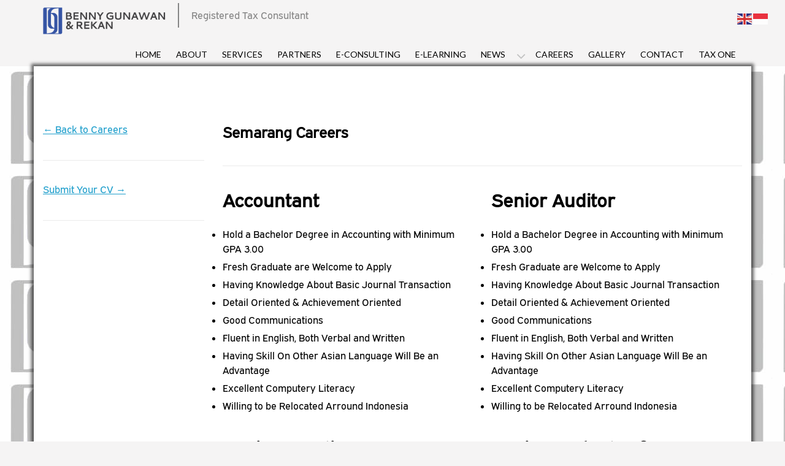

--- FILE ---
content_type: text/html; charset=UTF-8
request_url: https://bgtaxconsult.co.id/careers/semarang-careers/
body_size: 8407
content:
<!DOCTYPE html> <html lang="en-US">
<head>
    <meta charset="UTF-8">
    <meta name="viewport" content="width=device-width, initial-scale=1">
    <link rel="profile" href="http://gmpg.org/xfn/11">
    <link rel="pingback" href="https://bgtaxconsult.co.id/xmlrpc.php">
    <title>Semarang Careers &#8211; Benny Gunawan &amp; Rekan</title>
<meta name='robots' content='max-image-preview:large'/>
	<style>img:is([sizes="auto" i], [sizes^="auto," i]) {contain-intrinsic-size:3000px 1500px}</style>
	<link rel='dns-prefetch' href='//fonts.googleapis.com'/>
<link rel="alternate" type="application/rss+xml" title="Benny Gunawan &amp; Rekan &raquo; Feed" href="https://bgtaxconsult.co.id/feed/"/>
<link rel="alternate" type="application/rss+xml" title="Benny Gunawan &amp; Rekan &raquo; Comments Feed" href="https://bgtaxconsult.co.id/comments/feed/"/>
<script type="text/javascript">//<![CDATA[
window._wpemojiSettings={"baseUrl":"https:\/\/s.w.org\/images\/core\/emoji\/16.0.1\/72x72\/","ext":".png","svgUrl":"https:\/\/s.w.org\/images\/core\/emoji\/16.0.1\/svg\/","svgExt":".svg","source":{"concatemoji":"https:\/\/bgtaxconsult.co.id\/wp-includes\/js\/wp-emoji-release.min.js?ver=6.8.3"}};!function(s,n){var o,i,e;function c(e){try{var t={supportTests:e,timestamp:(new Date).valueOf()};sessionStorage.setItem(o,JSON.stringify(t))}catch(e){}}function p(e,t,n){e.clearRect(0,0,e.canvas.width,e.canvas.height),e.fillText(t,0,0);var t=new Uint32Array(e.getImageData(0,0,e.canvas.width,e.canvas.height).data),a=(e.clearRect(0,0,e.canvas.width,e.canvas.height),e.fillText(n,0,0),new Uint32Array(e.getImageData(0,0,e.canvas.width,e.canvas.height).data));return t.every(function(e,t){return e===a[t]})}function u(e,t){e.clearRect(0,0,e.canvas.width,e.canvas.height),e.fillText(t,0,0);for(var n=e.getImageData(16,16,1,1),a=0;a<n.data.length;a++)if(0!==n.data[a])return!1;return!0}function f(e,t,n,a){switch(t){case"flag":return n(e,"\ud83c\udff3\ufe0f\u200d\u26a7\ufe0f","\ud83c\udff3\ufe0f\u200b\u26a7\ufe0f")?!1:!n(e,"\ud83c\udde8\ud83c\uddf6","\ud83c\udde8\u200b\ud83c\uddf6")&&!n(e,"\ud83c\udff4\udb40\udc67\udb40\udc62\udb40\udc65\udb40\udc6e\udb40\udc67\udb40\udc7f","\ud83c\udff4\u200b\udb40\udc67\u200b\udb40\udc62\u200b\udb40\udc65\u200b\udb40\udc6e\u200b\udb40\udc67\u200b\udb40\udc7f");case"emoji":return!a(e,"\ud83e\udedf")}return!1}function g(e,t,n,a){var r="undefined"!=typeof WorkerGlobalScope&&self instanceof WorkerGlobalScope?new OffscreenCanvas(300,150):s.createElement("canvas"),o=r.getContext("2d",{willReadFrequently:!0}),i=(o.textBaseline="top",o.font="600 32px Arial",{});return e.forEach(function(e){i[e]=t(o,e,n,a)}),i}function t(e){var t=s.createElement("script");t.src=e,t.defer=!0,s.head.appendChild(t)}"undefined"!=typeof Promise&&(o="wpEmojiSettingsSupports",i=["flag","emoji"],n.supports={everything:!0,everythingExceptFlag:!0},e=new Promise(function(e){s.addEventListener("DOMContentLoaded",e,{once:!0})}),new Promise(function(t){var n=function(){try{var e=JSON.parse(sessionStorage.getItem(o));if("object"==typeof e&&"number"==typeof e.timestamp&&(new Date).valueOf()<e.timestamp+604800&&"object"==typeof e.supportTests)return e.supportTests}catch(e){}return null}();if(!n){if("undefined"!=typeof Worker&&"undefined"!=typeof OffscreenCanvas&&"undefined"!=typeof URL&&URL.createObjectURL&&"undefined"!=typeof Blob)try{var e="postMessage("+g.toString()+"("+[JSON.stringify(i),f.toString(),p.toString(),u.toString()].join(",")+"));",a=new Blob([e],{type:"text/javascript"}),r=new Worker(URL.createObjectURL(a),{name:"wpTestEmojiSupports"});return void(r.onmessage=function(e){c(n=e.data),r.terminate(),t(n)})}catch(e){}c(n=g(i,f,p,u))}t(n)}).then(function(e){for(var t in e)n.supports[t]=e[t],n.supports.everything=n.supports.everything&&n.supports[t],"flag"!==t&&(n.supports.everythingExceptFlag=n.supports.everythingExceptFlag&&n.supports[t]);n.supports.everythingExceptFlag=n.supports.everythingExceptFlag&&!n.supports.flag,n.DOMReady=!1,n.readyCallback=function(){n.DOMReady=!0}}).then(function(){return e}).then(function(){var e;n.supports.everything||(n.readyCallback(),(e=n.source||{}).concatemoji?t(e.concatemoji):e.wpemoji&&e.twemoji&&(t(e.twemoji),t(e.wpemoji)))}))}((window,document),window._wpemojiSettings);
//]]></script>
<link rel='stylesheet' id='pt-cv-public-style-css' href='https://bgtaxconsult.co.id/wp-content/plugins/content-views-query-and-display-post-page/public/assets/css/cv.css?ver=4.2.1' type='text/css' media='all'/>
<link rel='stylesheet' id='sbi_styles-css' href='https://bgtaxconsult.co.id/wp-content/plugins/instagram-feed/css/sbi-styles.min.css?ver=6.10.0' type='text/css' media='all'/>
<style id='wp-emoji-styles-inline-css' type='text/css'>img.wp-smiley,img.emoji{display:inline!important;border:none!important;box-shadow:none!important;height:1em!important;width:1em!important;margin:0 .07em!important;vertical-align:-.1em!important;background:none!important;padding:0!important}</style>
<link rel='stylesheet' id='wp-block-library-css' href='https://bgtaxconsult.co.id/wp-includes/css/dist/block-library/style.min.css?ver=6.8.3' type='text/css' media='all'/>
<style id='classic-theme-styles-inline-css' type='text/css'>.wp-block-button__link{color:#fff;background-color:#32373c;border-radius:9999px;box-shadow:none;text-decoration:none;padding:calc(.667em + 2px) calc(1.333em + 2px);font-size:1.125em}.wp-block-file__button{background:#32373c;color:#fff;text-decoration:none}</style>
<style id='global-styles-inline-css' type='text/css'>:root{--wp--preset--aspect-ratio--square:1;--wp--preset--aspect-ratio--4-3: 4/3;--wp--preset--aspect-ratio--3-4: 3/4;--wp--preset--aspect-ratio--3-2: 3/2;--wp--preset--aspect-ratio--2-3: 2/3;--wp--preset--aspect-ratio--16-9: 16/9;--wp--preset--aspect-ratio--9-16: 9/16;--wp--preset--color--black:#000;--wp--preset--color--cyan-bluish-gray:#abb8c3;--wp--preset--color--white:#fff;--wp--preset--color--pale-pink:#f78da7;--wp--preset--color--vivid-red:#cf2e2e;--wp--preset--color--luminous-vivid-orange:#ff6900;--wp--preset--color--luminous-vivid-amber:#fcb900;--wp--preset--color--light-green-cyan:#7bdcb5;--wp--preset--color--vivid-green-cyan:#00d084;--wp--preset--color--pale-cyan-blue:#8ed1fc;--wp--preset--color--vivid-cyan-blue:#0693e3;--wp--preset--color--vivid-purple:#9b51e0;--wp--preset--gradient--vivid-cyan-blue-to-vivid-purple:linear-gradient(135deg,rgba(6,147,227,1) 0%,#9b51e0 100%);--wp--preset--gradient--light-green-cyan-to-vivid-green-cyan:linear-gradient(135deg,#7adcb4 0%,#00d082 100%);--wp--preset--gradient--luminous-vivid-amber-to-luminous-vivid-orange:linear-gradient(135deg,rgba(252,185,0,1) 0%,rgba(255,105,0,1) 100%);--wp--preset--gradient--luminous-vivid-orange-to-vivid-red:linear-gradient(135deg,rgba(255,105,0,1) 0%,#cf2e2e 100%);--wp--preset--gradient--very-light-gray-to-cyan-bluish-gray:linear-gradient(135deg,#eee 0%,#a9b8c3 100%);--wp--preset--gradient--cool-to-warm-spectrum:linear-gradient(135deg,#4aeadc 0%,#9778d1 20%,#cf2aba 40%,#ee2c82 60%,#fb6962 80%,#fef84c 100%);--wp--preset--gradient--blush-light-purple:linear-gradient(135deg,#ffceec 0%,#9896f0 100%);--wp--preset--gradient--blush-bordeaux:linear-gradient(135deg,#fecda5 0%,#fe2d2d 50%,#6b003e 100%);--wp--preset--gradient--luminous-dusk:linear-gradient(135deg,#ffcb70 0%,#c751c0 50%,#4158d0 100%);--wp--preset--gradient--pale-ocean:linear-gradient(135deg,#fff5cb 0%,#b6e3d4 50%,#33a7b5 100%);--wp--preset--gradient--electric-grass:linear-gradient(135deg,#caf880 0%,#71ce7e 100%);--wp--preset--gradient--midnight:linear-gradient(135deg,#020381 0%,#2874fc 100%);--wp--preset--font-size--small:13px;--wp--preset--font-size--medium:20px;--wp--preset--font-size--large:36px;--wp--preset--font-size--x-large:42px;--wp--preset--spacing--20:.44rem;--wp--preset--spacing--30:.67rem;--wp--preset--spacing--40:1rem;--wp--preset--spacing--50:1.5rem;--wp--preset--spacing--60:2.25rem;--wp--preset--spacing--70:3.38rem;--wp--preset--spacing--80:5.06rem;--wp--preset--shadow--natural:6px 6px 9px rgba(0,0,0,.2);--wp--preset--shadow--deep:12px 12px 50px rgba(0,0,0,.4);--wp--preset--shadow--sharp:6px 6px 0 rgba(0,0,0,.2);--wp--preset--shadow--outlined:6px 6px 0 -3px rgba(255,255,255,1) , 6px 6px rgba(0,0,0,1);--wp--preset--shadow--crisp:6px 6px 0 rgba(0,0,0,1)}:where(.is-layout-flex){gap:.5em}:where(.is-layout-grid){gap:.5em}body .is-layout-flex{display:flex}.is-layout-flex{flex-wrap:wrap;align-items:center}.is-layout-flex > :is(*, div){margin:0}body .is-layout-grid{display:grid}.is-layout-grid > :is(*, div){margin:0}:where(.wp-block-columns.is-layout-flex){gap:2em}:where(.wp-block-columns.is-layout-grid){gap:2em}:where(.wp-block-post-template.is-layout-flex){gap:1.25em}:where(.wp-block-post-template.is-layout-grid){gap:1.25em}.has-black-color{color:var(--wp--preset--color--black)!important}.has-cyan-bluish-gray-color{color:var(--wp--preset--color--cyan-bluish-gray)!important}.has-white-color{color:var(--wp--preset--color--white)!important}.has-pale-pink-color{color:var(--wp--preset--color--pale-pink)!important}.has-vivid-red-color{color:var(--wp--preset--color--vivid-red)!important}.has-luminous-vivid-orange-color{color:var(--wp--preset--color--luminous-vivid-orange)!important}.has-luminous-vivid-amber-color{color:var(--wp--preset--color--luminous-vivid-amber)!important}.has-light-green-cyan-color{color:var(--wp--preset--color--light-green-cyan)!important}.has-vivid-green-cyan-color{color:var(--wp--preset--color--vivid-green-cyan)!important}.has-pale-cyan-blue-color{color:var(--wp--preset--color--pale-cyan-blue)!important}.has-vivid-cyan-blue-color{color:var(--wp--preset--color--vivid-cyan-blue)!important}.has-vivid-purple-color{color:var(--wp--preset--color--vivid-purple)!important}.has-black-background-color{background-color:var(--wp--preset--color--black)!important}.has-cyan-bluish-gray-background-color{background-color:var(--wp--preset--color--cyan-bluish-gray)!important}.has-white-background-color{background-color:var(--wp--preset--color--white)!important}.has-pale-pink-background-color{background-color:var(--wp--preset--color--pale-pink)!important}.has-vivid-red-background-color{background-color:var(--wp--preset--color--vivid-red)!important}.has-luminous-vivid-orange-background-color{background-color:var(--wp--preset--color--luminous-vivid-orange)!important}.has-luminous-vivid-amber-background-color{background-color:var(--wp--preset--color--luminous-vivid-amber)!important}.has-light-green-cyan-background-color{background-color:var(--wp--preset--color--light-green-cyan)!important}.has-vivid-green-cyan-background-color{background-color:var(--wp--preset--color--vivid-green-cyan)!important}.has-pale-cyan-blue-background-color{background-color:var(--wp--preset--color--pale-cyan-blue)!important}.has-vivid-cyan-blue-background-color{background-color:var(--wp--preset--color--vivid-cyan-blue)!important}.has-vivid-purple-background-color{background-color:var(--wp--preset--color--vivid-purple)!important}.has-black-border-color{border-color:var(--wp--preset--color--black)!important}.has-cyan-bluish-gray-border-color{border-color:var(--wp--preset--color--cyan-bluish-gray)!important}.has-white-border-color{border-color:var(--wp--preset--color--white)!important}.has-pale-pink-border-color{border-color:var(--wp--preset--color--pale-pink)!important}.has-vivid-red-border-color{border-color:var(--wp--preset--color--vivid-red)!important}.has-luminous-vivid-orange-border-color{border-color:var(--wp--preset--color--luminous-vivid-orange)!important}.has-luminous-vivid-amber-border-color{border-color:var(--wp--preset--color--luminous-vivid-amber)!important}.has-light-green-cyan-border-color{border-color:var(--wp--preset--color--light-green-cyan)!important}.has-vivid-green-cyan-border-color{border-color:var(--wp--preset--color--vivid-green-cyan)!important}.has-pale-cyan-blue-border-color{border-color:var(--wp--preset--color--pale-cyan-blue)!important}.has-vivid-cyan-blue-border-color{border-color:var(--wp--preset--color--vivid-cyan-blue)!important}.has-vivid-purple-border-color{border-color:var(--wp--preset--color--vivid-purple)!important}.has-vivid-cyan-blue-to-vivid-purple-gradient-background{background:var(--wp--preset--gradient--vivid-cyan-blue-to-vivid-purple)!important}.has-light-green-cyan-to-vivid-green-cyan-gradient-background{background:var(--wp--preset--gradient--light-green-cyan-to-vivid-green-cyan)!important}.has-luminous-vivid-amber-to-luminous-vivid-orange-gradient-background{background:var(--wp--preset--gradient--luminous-vivid-amber-to-luminous-vivid-orange)!important}.has-luminous-vivid-orange-to-vivid-red-gradient-background{background:var(--wp--preset--gradient--luminous-vivid-orange-to-vivid-red)!important}.has-very-light-gray-to-cyan-bluish-gray-gradient-background{background:var(--wp--preset--gradient--very-light-gray-to-cyan-bluish-gray)!important}.has-cool-to-warm-spectrum-gradient-background{background:var(--wp--preset--gradient--cool-to-warm-spectrum)!important}.has-blush-light-purple-gradient-background{background:var(--wp--preset--gradient--blush-light-purple)!important}.has-blush-bordeaux-gradient-background{background:var(--wp--preset--gradient--blush-bordeaux)!important}.has-luminous-dusk-gradient-background{background:var(--wp--preset--gradient--luminous-dusk)!important}.has-pale-ocean-gradient-background{background:var(--wp--preset--gradient--pale-ocean)!important}.has-electric-grass-gradient-background{background:var(--wp--preset--gradient--electric-grass)!important}.has-midnight-gradient-background{background:var(--wp--preset--gradient--midnight)!important}.has-small-font-size{font-size:var(--wp--preset--font-size--small)!important}.has-medium-font-size{font-size:var(--wp--preset--font-size--medium)!important}.has-large-font-size{font-size:var(--wp--preset--font-size--large)!important}.has-x-large-font-size{font-size:var(--wp--preset--font-size--x-large)!important}:where(.wp-block-post-template.is-layout-flex){gap:1.25em}:where(.wp-block-post-template.is-layout-grid){gap:1.25em}:where(.wp-block-columns.is-layout-flex){gap:2em}:where(.wp-block-columns.is-layout-grid){gap:2em}:root :where(.wp-block-pullquote){font-size:1.5em;line-height:1.6}</style>
<link rel='stylesheet' id='wen-business-bootstrap-css' href='https://bgtaxconsult.co.id/wp-content/themes/wen-business/third-party/bootstrap/bootstrap.min.css?ver=3.3.5' type='text/css' media='all'/>
<link rel='stylesheet' id='wen-business-fontawesome-css' href='https://bgtaxconsult.co.id/wp-content/themes/wen-business/third-party/font-awesome/css/font-awesome.min.css?ver=4.7.0' type='text/css' media='all'/>
<link rel='stylesheet' id='wen-business-google-fonts-open-sans-css' href='//fonts.googleapis.com/css?family=Open+Sans%3A600%2C400%2C300%2C700&#038;ver=6.8.3' type='text/css' media='all'/>
<link rel='stylesheet' id='wen-business-google-fonts-lato-css' href='//fonts.googleapis.com/css?family=Lato%3A400%2C300%2C700%2C400italic%2C300italic&#038;ver=6.8.3' type='text/css' media='all'/>
<link rel='stylesheet' id='wen-business-style-css' href='https://bgtaxconsult.co.id/wp-content/themes/wen-business/style.css?ver=1.5.2' type='text/css' media='all'/>
<link rel='stylesheet' id='wen-business-mmenu-style-css' href='https://bgtaxconsult.co.id/wp-content/themes/wen-business/third-party/mmenu/css/jquery.mmenu.min.css?ver=4.7.5' type='text/css' media='all'/>
<link rel='stylesheet' id='wen-business-responsive-style-css' href='https://bgtaxconsult.co.id/wp-content/themes/wen-business/assets/css/responsive.min.css?ver=1.1' type='text/css' media='all'/>
<link rel='stylesheet' id='js_composer_front-css' href='https://bgtaxconsult.co.id/wp-content/plugins/js_composer/assets/css/js_composer.min.css?ver=7.2' type='text/css' media='all'/>
<!--n2css--><!--n2js--><script type="text/javascript" src="https://bgtaxconsult.co.id/wp-includes/js/jquery/jquery.min.js?ver=3.7.1" id="jquery-core-js"></script>
<script type="text/javascript" src="https://bgtaxconsult.co.id/wp-includes/js/jquery/jquery-migrate.min.js?ver=3.4.1" id="jquery-migrate-js"></script>
<!--[if lt IE 9]>
<script type="text/javascript" src="https://bgtaxconsult.co.id/wp-content/themes/wen-business/assets/js/html5shiv.min.js?ver=6.8.3" id="wen-business-html5-js"></script>
<![endif]-->
<!--[if lt IE 9]>
<script type="text/javascript" src="https://bgtaxconsult.co.id/wp-content/themes/wen-business/assets/js/respond.min.js?ver=6.8.3" id="wen-business-respond-js"></script>
<![endif]-->
<script></script><link rel="https://api.w.org/" href="https://bgtaxconsult.co.id/wp-json/"/><link rel="alternate" title="JSON" type="application/json" href="https://bgtaxconsult.co.id/wp-json/wp/v2/pages/15670"/><link rel="EditURI" type="application/rsd+xml" title="RSD" href="https://bgtaxconsult.co.id/xmlrpc.php?rsd"/>
<meta name="generator" content="WordPress 6.8.3"/>
<link rel="canonical" href="https://bgtaxconsult.co.id/careers/semarang-careers/"/>
<link rel='shortlink' href='https://bgtaxconsult.co.id/?p=15670'/>
<link rel="alternate" title="oEmbed (JSON)" type="application/json+oembed" href="https://bgtaxconsult.co.id/wp-json/oembed/1.0/embed?url=https%3A%2F%2Fbgtaxconsult.co.id%2Fcareers%2Fsemarang-careers%2F"/>
<link rel="alternate" title="oEmbed (XML)" type="text/xml+oembed" href="https://bgtaxconsult.co.id/wp-json/oembed/1.0/embed?url=https%3A%2F%2Fbgtaxconsult.co.id%2Fcareers%2Fsemarang-careers%2F&#038;format=xml"/>
			<style type="text/css">.pcs-content,.pcs-excerpt{text-align:justify}.gws .pcs-sub,.igws .pcs-sub,.iws .pcs-sub,.ws .pcs-sub{border-bottom:1px solid #777}.pcs-body,.pcs-main,.pcs-pagination,.pcs-sub{overflow:hidden}.pcs-body,.pcs-img,.pcs-meta,.pcs-pagination ul li,.pcsmeta{float:left}.pcs-reset{line-height:1.7em;margin-bottom:3px}.pcs-main{padding:10px!important}.pcs-sub:first-child{margin-top:0}.pcs-sub{margin-top:15px;padding-right:10px;clear:both;display:block}.pcs-body,.pcs-img{display:block;vertical-align:top;box-sizing:border-box}.pcs-body{width:60%}.pcs-img{width:30%;margin:0 10px 10px 0!important}.pcs-title{font-size:15px;display:block;padding:0;margin:0 0 5px}.pcs-excerpt{font-size:13px;display:block}.pcs-content,.pcs-meta{display:block;font-size:12px}.pcs-rm,.pcsmeta{display:inline-block}.pcs-meta a{font-size:12px!important}.pcs-rm{font-size:15px;clear:both;text-align:left}.pcs-img img{max-width:100%;max-height:100%;margin:0 auto}.pcsmeta{padding-right:10px}.pcs-cust-field,.pcs-pagination{display:block;clear:both}.pcs-meta .glyphicon{margin-right:3px}.gws .pcs-title a,.ws .pcs-title a{color:#222}.gws .pcs-excerpt,.ws .pcs-excerpt{color:#333}.gws .pcs-content,.ws .pcs-content{color:#444}.gws .pcs-meta,.gws .pcs-meta a,.ws .pcs-meta,.ws .pcs-meta a{color:#555}.gws .pcs-rm,.ws .pcs-rm{color:#666}.gws a:hover,.ws a:hover{color:#000!important}.igws.pcs-main,.iws.pcs-main{background-color:#333}.igws .pcs-title a,.iws .pcs-title a{color:#eee}.igws .pcs-content,.igws .pcs-excerpt,.iws .pcs-content,.iws .pcs-excerpt{color:#ddd}.igws .pcs-meta,.igws .pcs-meta a,.iws .pcs-meta,.iws .pcs-meta a{color:#ccc}.igws .pcs-rm,.iws .pcs-rm{color:#eee!important}.igws a:hover,.iws a:hover{color:#fff!important}.gcore .pcs-body,.gcore .pcs-img,.gws .pcs-body,.gws .pcs-img,.igws .pcs-body,.igws .pcs-img{width:100%}.pcs-pagination ul{display:inline-block;padding:0;margin:10px 1px;border-radius:50%;list-style-type:none}.pcs-pagination ul li a,.pcs-pagination ul li span{float:left;padding:10px 15px;line-height:1.5;color:#0275d8;text-decoration:none;background-color:#fff;border:1px solid #ddd;display:block;margin-left:-1px}.pcs-pagination ul li a:hover,.pcs-pagination ul li span.current{background-color:#0275d8;color:#fff}</style>
			<meta name="generator" content="Powered by WPBakery Page Builder - drag and drop page builder for WordPress."/>
<link rel="icon" href="https://bgtaxconsult.co.id/wp-content/uploads/2017/09/cropped-LOGO-KKP-HQ-Brevet-NEW-1-32x32.png" sizes="32x32"/>
<link rel="icon" href="https://bgtaxconsult.co.id/wp-content/uploads/2017/09/cropped-LOGO-KKP-HQ-Brevet-NEW-1-192x192.png" sizes="192x192"/>
<link rel="apple-touch-icon" href="https://bgtaxconsult.co.id/wp-content/uploads/2017/09/cropped-LOGO-KKP-HQ-Brevet-NEW-1-180x180.png"/>
<meta name="msapplication-TileImage" content="https://bgtaxconsult.co.id/wp-content/uploads/2017/09/cropped-LOGO-KKP-HQ-Brevet-NEW-1-270x270.png"/>
<noscript><style>.wpb_animate_when_almost_visible{opacity:1}</style></noscript><link rel='stylesheet' id='wen-business-responsive-css' href='https://bgtaxconsult.co.id/wp-content/themes/wen-business/responsive.css?ver=814429775' type='text/css' media='all'/>
</head>

<body class="wp-singular page-template-default page page-id-15670 page-child parent-pageid-15430 wp-custom-logo wp-theme-wen-business site-layout-fluid global-layout-no-sidebar group-blog wpb-js-composer js-comp-ver-7.2 vc_responsive">
 
<div class="language">
     <div class="gtranslate_wrapper" id="gt-wrapper-85358491"></div></div>
  
    
      <div id="header-top-content">
        <div class="container">
          <div class="header-top">

              <div class="header-top-inner">
                                  <div class="widget wen_business_widget_social"></div>                                                  <div id="header-search-form">
                    <form role="search" method="get" id="searchform" class="searchform" action="https://bgtaxconsult.co.id/">
    <label class="screen-reader-text" for="s">Search for:</label>
        <input type="text" value="" name="s" id="s" placeholder="Search..." class="search-field"/>
    <input type="submit" id="searchsubmit" value="&#xf002;" class="search-submit"/>
</form>
                  </div><!-- #header-search-form -->
                              </div><!-- .header-top-inner -->

          </div><!-- .header-top -->
        </div><!-- .container -->
      </div><!-- #header-top-content -->

    

    <header id="masthead" class="site-header" role="banner"><div class="container">   
        <div class="site-branding">
      <h1 class="site-title"><a href="https://bgtaxconsult.co.id/" rel="home">
  	      	    	<a href="https://bgtaxconsult.co.id/" class="custom-logo-link" rel="home"><img width="200" height="57" src="https://bgtaxconsult.co.id/wp-content/uploads/2017/09/cropped-Logo1.png" class="custom-logo" alt="Benny Gunawan &amp; Rekan" decoding="async"/></a>  		
      </a></h1>
                     <h2 class="site-description">Registered Tax Consultant</h2>
           </div><!-- .site-branding -->
    <div id="site-navigation" role="navigation">
        <nav class="main-navigation"><ul id="menu-main_menu" class="menu"><li id="menu-item-15992" class="menu-item menu-item-type-post_type menu-item-object-page menu-item-home menu-item-15992"><a href="https://bgtaxconsult.co.id/">Home</a></li>
<li id="menu-item-15427" class="menu-item menu-item-type-post_type menu-item-object-page menu-item-15427"><a href="https://bgtaxconsult.co.id/about/">About</a></li>
<li id="menu-item-15546" class="menu-item menu-item-type-post_type menu-item-object-page menu-item-15546"><a href="https://bgtaxconsult.co.id/services/">Services</a></li>
<li id="menu-item-15429" class="menu-item menu-item-type-post_type menu-item-object-page menu-item-15429"><a href="https://bgtaxconsult.co.id/partners/">Partners</a></li>
<li id="menu-item-16984" class="menu-item menu-item-type-custom menu-item-object-custom menu-item-16984"><a href="https://e-consult.lugu.id">E-consulting</a></li>
<li id="menu-item-27625" class="menu-item menu-item-type-post_type menu-item-object-page menu-item-27625"><a href="https://bgtaxconsult.co.id/e-learning-gallery/">E-Learning</a></li>
<li id="menu-item-16864" class="menu-item menu-item-type-custom menu-item-object-custom menu-item-has-children menu-item-16864"><a href="#">News</a>
<ul class="sub-menu">
	<li id="menu-item-16872" class="menu-item menu-item-type-post_type menu-item-object-page menu-item-16872"><a href="https://bgtaxconsult.co.id/news-update/">News Update</a></li>
	<li id="menu-item-16876" class="menu-item menu-item-type-post_type menu-item-object-page menu-item-16876"><a href="https://bgtaxconsult.co.id/latest-regulations/">Latest Regulations</a></li>
	<li id="menu-item-16893" class="menu-item menu-item-type-post_type menu-item-object-page menu-item-16893"><a href="https://bgtaxconsult.co.id/event/">Event</a></li>
	<li id="menu-item-16884" class="menu-item menu-item-type-post_type menu-item-object-page menu-item-16884"><a href="https://bgtaxconsult.co.id/latest-event/">Latest Event</a></li>
</ul>
</li>
<li id="menu-item-16083" class="menu-item menu-item-type-post_type menu-item-object-page current-page-ancestor menu-item-16083"><a href="https://bgtaxconsult.co.id/careers/">Careers</a></li>
<li id="menu-item-27353" class="menu-item menu-item-type-post_type menu-item-object-page menu-item-27353"><a href="https://bgtaxconsult.co.id/daftar-galeri/">Gallery</a></li>
<li id="menu-item-15428" class="menu-item menu-item-type-post_type menu-item-object-page menu-item-15428"><a href="https://bgtaxconsult.co.id/contact/">Contact</a></li>
<li id="menu-item-28120" class="menu-item menu-item-type-post_type menu-item-object-page menu-item-28120"><a href="https://bgtaxconsult.co.id/tax-one/">Tax One</a></li>
</ul></nav>    </div><!-- #site-navigation -->
      
  </div><!-- .container --></header><!-- #masthead -->
  <div id="content" class="site-content"><div class="container"><div class="row">    
	<div id="primary" class="content-area col-sm-12">
		<main id="main" class="site-main" role="main">

			
				
<article id="post-15670" class="post-15670 page type-page status-publish hentry">
	<header class="entry-header">
		<h2 class="entry-title">Semarang Careers</h2>	</header><!-- .entry-header -->

	<div class="entry-content">
    		<div class="wpb-content-wrapper"><div class="vc_row wpb_row vc_row-fluid"><div class="wpb_column vc_column_container vc_col-sm-3"><div class="vc_column-inner"><div class="wpb_wrapper">
	<div class="wpb_text_column wpb_content_element ">
		<div class="wpb_wrapper">
			<p><a href="http://bgtaxconsult.co.id/careers">← Back to Careers</a></p>

		</div>
	</div>
<div class="vc_separator wpb_content_element vc_separator_align_center vc_sep_width_100 vc_sep_pos_align_center vc_separator_no_text vc_sep_color_#0a0a0a"><span class="vc_sep_holder vc_sep_holder_l"><span class="vc_sep_line"></span></span><span class="vc_sep_holder vc_sep_holder_r"><span class="vc_sep_line"></span></span>
</div>
	<div class="wpb_text_column wpb_content_element ">
		<div class="wpb_wrapper">
			<p><a href="http://bgtaxconsult.co.id/careers/submit-your-cv-semarang/">Submit Your CV&nbsp;→</a></p>

		</div>
	</div>
<div class="vc_separator wpb_content_element vc_separator_align_center vc_sep_width_100 vc_sep_pos_align_center vc_separator_no_text vc_sep_color_grey"><span class="vc_sep_holder vc_sep_holder_l"><span class="vc_sep_line"></span></span><span class="vc_sep_holder vc_sep_holder_r"><span class="vc_sep_line"></span></span>
</div></div></div></div><div class="wpb_column vc_column_container vc_col-sm-9"><div class="vc_column-inner"><div class="wpb_wrapper">
	<div class="wpb_text_column wpb_content_element ">
		<div class="wpb_wrapper">
			<h3>Semarang Careers</h3>

		</div>
	</div>
<div class="vc_separator wpb_content_element vc_separator_align_center vc_sep_width_100 vc_sep_pos_align_center vc_separator_no_text vc_sep_color_grey"><span class="vc_sep_holder vc_sep_holder_l"><span class="vc_sep_line"></span></span><span class="vc_sep_holder vc_sep_holder_r"><span class="vc_sep_line"></span></span>
</div><div class="vc_row wpb_row vc_inner vc_row-fluid"><div class="wpb_column vc_column_container vc_col-sm-6"><div class="vc_column-inner"><div class="wpb_wrapper">
	<div class="wpb_text_column wpb_content_element ">
		<div class="wpb_wrapper">
			<h2>Accountant</h2>
<ul>
<li>Hold a Bachelor Degree in Accounting with Minimum GPA 3.00</li>
<li>Fresh Graduate are Welcome to Apply</li>
<li>Having Knowledge About Basic Journal Transaction</li>
<li>Detail Oriented &amp; Achievement Oriented</li>
<li>Good Communications</li>
<li>Fluent in English, Both Verbal and Written</li>
<li>Having Skill On Other Asian Language Will Be an Advantage</li>
<li>Excellent Computery Literacy</li>
<li>Willing to be Relocated Arround Indonesia</li>
</ul>

		</div>
	</div>
</div></div></div><div class="wpb_column vc_column_container vc_col-sm-6"><div class="vc_column-inner"><div class="wpb_wrapper">
	<div class="wpb_text_column wpb_content_element ">
		<div class="wpb_wrapper">
			<h2>Senior Auditor</h2>
<ul>
<li>Hold a Bachelor Degree in Accounting with Minimum GPA 3.00</li>
<li>Fresh Graduate are Welcome to Apply</li>
<li>Having Knowledge About Basic Journal Transaction</li>
<li>Detail Oriented &amp; Achievement Oriented</li>
<li>Good Communications</li>
<li>Fluent in English, Both Verbal and Written</li>
<li>Having Skill On Other Asian Language Will Be an Advantage</li>
<li>Excellent Computery Literacy</li>
<li>Willing to be Relocated Arround Indonesia</li>
</ul>

		</div>
	</div>
</div></div></div></div><div class="vc_row wpb_row vc_inner vc_row-fluid"><div class="wpb_column vc_column_container vc_col-sm-6"><div class="vc_column-inner"><div class="wpb_wrapper">
	<div class="wpb_text_column wpb_content_element ">
		<div class="wpb_wrapper">
			<h2>Senior Taxation</h2>
<ul>
<li>Hold a Bachelor Degree in Accounting with Minimum GPA 3.00</li>
<li>Fresh Graduate are Welcome to Apply</li>
<li>Having Knowledge About Basic Journal Transaction</li>
<li>Detail Oriented &amp; Achievement Oriented</li>
<li>Good Communications</li>
<li>Fluent in English, Both Verbal and Written</li>
<li>Having Skill On Other Asian Language Will Be an Advantage</li>
<li>Excellent Computery Literacy</li>
<li>Willing to be Relocated Arround Indonesia</li>
</ul>

		</div>
	</div>
</div></div></div><div class="wpb_column vc_column_container vc_col-sm-6"><div class="vc_column-inner"><div class="wpb_wrapper">
	<div class="wpb_text_column wpb_content_element ">
		<div class="wpb_wrapper">
			<h2>Senior Evaluator &amp; Surveyor</h2>
<ul>
<li>Hold a Bachelor Degree in Accounting with Minimum GPA 3.00</li>
<li>Fresh Graduate are Welcome to Apply</li>
<li>Having Knowledge About Basic Journal Transaction</li>
<li>Detail Oriented &amp; Achievement Oriented</li>
<li>Good Communications</li>
<li>Fluent in English, Both Verbal and Written</li>
<li>Having Skill On Other Asian Language Will Be an Advantage</li>
<li>Excellent Computery Literacy</li>
<li>Willing to be Relocated Arround Indonesia</li>
</ul>

		</div>
	</div>
</div></div></div></div>
	<div class="wpb_single_image wpb_content_element vc_align_center">
		
		<figure class="wpb_wrapper vc_figure">
			<a href="http://bgtaxconsult.co.id/careers/submit-your-cv-semarang/" target="_self" class="vc_single_image-wrapper   vc_box_border_grey"><img fetchpriority="high" decoding="async" width="507" height="118" src="https://bgtaxconsult.co.id/wp-content/uploads/2018/09/Picture1.png" class="vc_single_image-img attachment-full" alt="" title="Picture1" srcset="https://bgtaxconsult.co.id/wp-content/uploads/2018/09/Picture1.png 507w, https://bgtaxconsult.co.id/wp-content/uploads/2018/09/Picture1-300x70.png 300w" sizes="(max-width: 507px) 100vw, 507px"/></a>
		</figure>
	</div>
</div></div></div></div>
</div>			</div><!-- .entry-content -->

	<footer class="entry-footer">
			</footer><!-- .entry-footer -->
</article><!-- #post-## -->

				
			
		</main><!-- #main -->
	</div><!-- #primary -->




  </div><!-- .row --></div><!-- .container --></div><!-- #content -->

  <footer id="colophon" class="site-footer" role="contentinfo"><div class="container">        <div class="row">
      <div class="col-sm-6">
                  <div class="copyright">
            Copyright 2024 - Lugu Software          </div><!-- .copyright -->
        
      </div><!-- .col-sm-6 -->
      <div class="col-sm-6">

          <div class="site-info">
            <a href="http://wordpress.org/">Proudly powered by WordPress</a>
            <span class="sep"> | </span>
            WEN Business by <a href="http://wenthemes.com/" rel="designer" target="_blank">WEN Themes</a>          </div><!-- .site-info -->

      </div><!-- .col-sm-6 -->
    </div><!-- .row -->
      </div><!-- .container --></footer><!-- #colophon -->

</div><!-- #page --><a href="#" class="scrollup" id="btn-scrollup"><i class="fa fa-chevron-circle-up"></i></a>
<script type="speculationrules">
{"prefetch":[{"source":"document","where":{"and":[{"href_matches":"\/*"},{"not":{"href_matches":["\/wp-*.php","\/wp-admin\/*","\/wp-content\/uploads\/*","\/wp-content\/*","\/wp-content\/plugins\/*","\/wp-content\/themes\/wen-business\/*","\/*\\?(.+)"]}},{"not":{"selector_matches":"a[rel~=\"nofollow\"]"}},{"not":{"selector_matches":".no-prefetch, .no-prefetch a"}}]},"eagerness":"conservative"}]}
</script>
<!-- Instagram Feed JS -->
<script type="text/javascript">var sbiajaxurl="https://bgtaxconsult.co.id/wp-admin/admin-ajax.php";</script>
<script type="text/javascript" id="pt-cv-content-views-script-js-extra">//<![CDATA[
var PT_CV_PUBLIC={"_prefix":"pt-cv-","page_to_show":"5","_nonce":"d945ae771e","is_admin":"","is_mobile":"","ajaxurl":"https:\/\/bgtaxconsult.co.id\/wp-admin\/admin-ajax.php","lang":"","loading_image_src":"data:image\/gif;base64,R0lGODlhDwAPALMPAMrKygwMDJOTkz09PZWVla+vr3p6euTk5M7OzuXl5TMzMwAAAJmZmWZmZszMzP\/\/\/yH\/[base64]\/wyVlamTi3nSdgwFNdhEJgTJoNyoB9ISYoQmdjiZPcj7EYCAeCF1gEDo4Dz2eIAAAh+QQFCgAPACwCAAAADQANAAAEM\/DJBxiYeLKdX3IJZT1FU0iIg2RNKx3OkZVnZ98ToRD4MyiDnkAh6BkNC0MvsAj0kMpHBAAh+QQFCgAPACwGAAAACQAPAAAEMDC59KpFDll73HkAA2wVY5KgiK5b0RRoI6MuzG6EQqCDMlSGheEhUAgqgUUAFRySIgAh+QQFCgAPACwCAAIADQANAAAEM\/DJKZNLND\/[base64]"};var PT_CV_PAGINATION={"first":"\u00ab","prev":"\u2039","next":"\u203a","last":"\u00bb","goto_first":"Go to first page","goto_prev":"Go to previous page","goto_next":"Go to next page","goto_last":"Go to last page","current_page":"Current page is","goto_page":"Go to page"};
//]]></script>
<script type="text/javascript" src="https://bgtaxconsult.co.id/wp-content/plugins/content-views-query-and-display-post-page/public/assets/js/cv.js?ver=4.2.1" id="pt-cv-content-views-script-js"></script>
<script type="text/javascript" src="https://bgtaxconsult.co.id/wp-content/themes/wen-business/assets/js/navigation.min.js?ver=20120206" id="wen-business-navigation-js"></script>
<script type="text/javascript" src="https://bgtaxconsult.co.id/wp-content/themes/wen-business/assets/js/goto-top.min.js?ver=1.0.0" id="wen-business-goto-top-js"></script>
<script type="text/javascript" src="https://bgtaxconsult.co.id/wp-content/themes/wen-business/assets/js/skip-link-focus-fix.min.js?ver=20130115" id="wen-business-skip-link-focus-fix-js"></script>
<script type="text/javascript" src="https://bgtaxconsult.co.id/wp-content/themes/wen-business/third-party/cycle2/js/jquery.cycle2.min.js?ver=2.1.6" id="wen-business-cycle2-script-js"></script>
<script type="text/javascript" src="https://bgtaxconsult.co.id/wp-content/themes/wen-business/third-party/mmenu/js/jquery.mmenu.min.js?ver=4.7.5" id="wen-business-mmenu-script-js"></script>
<script type="text/javascript" src="https://bgtaxconsult.co.id/wp-content/themes/wen-business/assets/js/custom.min.js?ver=1.1" id="wen-business-custom-js-js"></script>
<script type="text/javascript" id="gt_widget_script_85358491-js-before">//<![CDATA[
window.gtranslateSettings=window.gtranslateSettings||{};window.gtranslateSettings['85358491']={"default_language":"id","languages":["en","id"],"url_structure":"none","flag_style":"2d","flag_size":24,"wrapper_selector":"#gt-wrapper-85358491","alt_flags":[],"horizontal_position":"inline","flags_location":"\/wp-content\/plugins\/gtranslate\/flags\/"};
//]]></script><script src="https://bgtaxconsult.co.id/wp-content/plugins/gtranslate/js/flags.js?ver=6.8.3" data-no-optimize="1" data-no-minify="1" data-gt-orig-url="/careers/semarang-careers/" data-gt-orig-domain="bgtaxconsult.co.id" data-gt-widget-id="85358491" defer></script><script type="text/javascript" src="https://bgtaxconsult.co.id/wp-content/plugins/js_composer/assets/js/dist/js_composer_front.min.js?ver=7.2" id="wpb_composer_front_js-js"></script>
<script></script></body>
</html>


--- FILE ---
content_type: text/css
request_url: https://bgtaxconsult.co.id/wp-content/themes/wen-business/style.css?ver=1.5.2
body_size: 12934
content:
/*
Theme Name: WEN Business
Theme URI: http://catchthemes.com/themes/wen-business/
Author: WEN Themes
Author URI: http://wenthemes.com/
Description: WEN Themes proudly presents WEN Business : a spacious , generous , Corporate theme that offers convenience to anyone setting up the theme. Simplicity and roomy sections, all well-knit to deliver an exceptionally personal, professional or private showcase. Powering the build, is the in-house responsive framework that offers features that suffice a lot of needs and that is convenient to operate upon as well. This time its a one-layout header, clean menu, slider, focused content, pretty effects, portfolio showcasing, testimonials, neat footer all following fully responsive patterns. The code / setup is easy to customize and extend by various hooks offered in the build - those that help any technical person add further extensions on the base of an awesome build. This is a theme that works toward simplicity in setup, ease in use. Official Support Forum: http://themepalace.com/support-forum/ Full Demo: http://wenthemes.com/theme-demos/?demo=wen-business
Version: 1.5.2
License: GNU General Public License v2 or later
License URI: http://www.gnu.org/licenses/gpl-2.0.html
Text Domain: wen-business
Tags: one-column, two-columns, left-sidebar, right-sidebar, custom-background, custom-colors, custom-menu, featured-images, full-width-template, post-formats, sticky-post, translation-ready, theme-options, threaded-comments, blog, custom-logo

This theme, like WordPress, is licensed under the GPL.
Use it to make something cool, have fun, and share what you've learned with others.

This theme is based on Underscores http://underscores.me/, (C) 2012-2015 Automattic, Inc.

Normalizing styles have been helped along thanks to the fine work of
Nicolas Gallagher and Jonathan Neal http://necolas.github.com/normalize.css/
*/

/*--------------------------------------------------------------
>>> TABLE OF CONTENTS:
----------------------------------------------------------------
1.0 Reset
3.0 Elements
4.0 Forms
5.0 Navigation
  5.1 Links
  2.2 Typography
  5.3 Menus
6.0 Accessibility
7.0 Alignments
8.0 Clearings
9.0 Widgets
10.0 Content
  10.1 Posts and pages
  10.2 Asides
  10.3 Comments
11.0 Infinite scroll
12.0 Media
  12.1 Captions
  12.2 Galleries

13.0 Miscellaneous
  13.1 Basic Styles
  13.2 Header
  13.3 Featured Slider
  13.4 Welcome section
  13.5 Service
  13.6 CTA widget
  13.7 Recent post
  13.8 Footer
  13.9 Inner pages

--------------------------------------------------------------*/

/*--------------------------------------------------------------
1.0 Reset
--------------------------------------------------------------*/
@font-face { 
    font-family: 'ExpresswayRg-Regular'; 
    src: url('font/ExpresswayRg-Regular.eot'); 
    src: url('font/ExpresswayRg-Regular.eot?#iefix') format('embedded-opentype'), 
         url('font/ExpresswayRg-Regular.woff') format('woff'), 
         url('font/ExpresswayRg-Regular.ttf') format('truetype'), 
         url('font/ExpresswayRg-Regular.svg#ExpresswayRg-Regular') format('svg'); 
    font-weight: normal; 
    font-style: normal; 

}



html, body, div, span, applet, object, iframe,
h1, h2, h3, h4, h5, h6, p, blockquote, pre,
a, abbr, acronym, address, big, cite, code,
del, dfn, em, font, ins, kbd, q, s, samp,
small, strike, strong, sub, sup, tt, var,
dl, dt, dd, ol, ul, li,
fieldset, form, label, legend,
table, caption, tbody, tfoot, thead, tr, th, td {
  border: 0;
  font-family: inherit;
  font-size: 100%;
  font-style: inherit;
  font-weight: inherit;
  margin: 0;
  outline: 0;
  padding: 0;
  vertical-align: baseline;
}

html {
  font-size: 62.5%; /* Corrects text resizing oddly in IE6/7 when body font-size is set using em units http://clagnut.com/blog/348/#c790 */
  overflow-y: scroll; /* Keeps page centered in all browsers regardless of content height */
  -webkit-text-size-adjust: 100%; /* Prevents iOS text size adjust after orientation change, without disabling user zoom */
  -ms-text-size-adjust:     100%; /* www.456bereastreet.com/archive/201012/controlling_text_size_in_safari_for_ios_without_disabling_user_zoom/ */
  box-sizing: border-box; /* Apply a natural box layout model to the document; see http://www.paulirish.com/2012/box-sizing-border-box-ftw/ */
}
*,
*:before,
*:after { /* Inherit box-sizing to make it easier to change the property for components that leverage other behavior; see http://css-tricks.com/inheriting-box-sizing-probably-slightly-better-best-practice/ */
  box-sizing: inherit;
}



article,
aside,
details,
figcaption,
figure,
footer,
header,
main,
nav,
section {
  display: block;
}

ol,
ul {
  list-style: none;
}

table { /* tables still need 'cellspacing="0"' in the markup */
  border-collapse: separate;
  border-spacing: 0;
}

caption,
th,
td {
  font-weight: normal;
  text-align: left;
}
blockquote:before,
blockquote:after,
q:before,
q:after {
  content: "";
}

blockquote:before {

    content: "";
    font-family: FontAwesome;
    font-size: 23px;
    left: -25px;
    position: absolute;
    top: -6px;
}
blockquote,
q {
  quotes: "" "";
}

a:focus {
  outline: thin dotted;
}

a:hover,
a:active {
  outline: 0;
}

a img {
  border: 0;
}



/*--------------------------------------------------------------
3.0 Elements
--------------------------------------------------------------*/
hr {
  background-color: #ccc;
  border: 0;
  height: 1px;
  margin-bottom: 15px;
}

ul,
ol {
  margin: 0 0 5px 15px;
}

ul {
  list-style: disc;
}

ol {
  list-style: decimal;
}

li > ul,
li > ol {
  margin-bottom: 0;
  margin-left: 1.5em;
}

dt {
  font-weight: bold;
}

dd {
  margin: 0 15px 15px;
}

img {
  height: auto; /* Make sure images are scaled correctly. */
  max-width: 100%; /* Adhere to container width. */
}

figure {
  margin: 0;
}

table {
  margin: 0 0 1.5em;
  width: 100%;
}

th {
  font-weight: bold;
}

/*--------------------------------------------------------------
4.0 Forms
--------------------------------------------------------------*/
button,
input,
select,
textarea {
  font-size: 100%; /* Corrects font size not being inherited in all browsers */
  margin: 0; /* Addresses margins set differently in IE6/7, F3/4, S5, Chrome */
  vertical-align: baseline; /* Improves appearance and consistency in all browsers */
}

button,
input[type="button"],
input[type="reset"],
input[type="submit"] {
  cursor: pointer; /* Improves usability and consistency of cursor style between image-type 'input' and others */
  -webkit-appearance: button; /* Corrects inability to style clickable 'input' types in iOS */
  background-color: #209fcc;
  border: medium none;
  border-radius: 0;
  color: #ffffff;
  cursor: pointer;
  font-family: Lato;
  font-size: 14px;
  font-weight: bold;
  line-height: 1;
  padding: 15px 30px;
  text-transform: uppercase;
}

.searchform {
  margin: 0 auto;
  max-width: 320px;
  position: relative;
}
.searchform  input[type="submit"] {
  background-color: #209fcc;
  border-radius: 0;
  font-family: fontawesome;
  font-size: 18px;
  line-height: 1;
  padding: 8px 10px;
  position: absolute;
  right: 0;
  top: 0;
}

button:hover,
input[type="button"]:hover,
input[type="reset"]:hover,
input[type="submit"]:hover {
  opacity: 0.7;
}

button:focus,
input[type="button"]:focus,
input[type="reset"]:focus,
input[type="submit"]:focus,
button:active,
input[type="button"]:active,
input[type="reset"]:active,
input[type="submit"]:active {
  border-color: #aaa #bbb #bbb;
}

input[type="checkbox"],
input[type="radio"] {
  padding: 0; /* Addresses excess padding in IE8/9 */
}

input[type="search"] {
  -webkit-appearance: textfield; /* Addresses appearance set to searchfield in S5, Chrome */
  box-sizing: content-box;
}

input[type="search"]::-webkit-search-decoration { /* Corrects inner padding displayed oddly in S5, Chrome on OSX */
  -webkit-appearance: none;
}

input[type="text"],
input[type="email"],
input[type="url"],
input[type="password"],
input[type="search"],
textarea {
  color: #666;
  border: 1px solid #ccc;
  border-radius: 3px;
}

input[type="text"]:focus,
input[type="email"]:focus,
input[type="url"]:focus,
input[type="password"]:focus,
input[type="search"]:focus,
textarea:focus {
  color: #111;
}

input[type="text"],
input[type="email"],
input[type="url"],
input[type="password"],
input[type="search"] {
  padding: 3px;
}

textarea {
  overflow: auto; /* Removes default vertical scrollbar in IE6/7/8/9 */
  padding-left: 3px;
  vertical-align: top; /* Improves readability and alignment in all browsers */
  width: 100%;
}
input[type="text"], input[type="password"], textarea, input[type="email"], select {
  border: 1px solid #c2c2c2;
  border-radius: 0;
  color: #414042;
  line-height: 20px;
  margin: 0 0 20px;
  min-height: 35px;
  padding: 5px 5px 5px 10px;
  width: 100%;

}
input[type="text"]:focus,
input[type="password"]:focus,
textarea:focus,
input[type="email"]:hover,
select:focus {
    border: 1px solid #1f9fcc;
}
::-moz-placeholder {
    color:#acac9d;
    opacity: 1;
    font-weight: 400;
    font-size: 12px;

}

::-webkit-input-placeholder {
    color: #acac9d;
    font-weight: 400;
    font-size: 12px;
}

/*--------------------------------------------------------------
5.0 Navigation
--------------------------------------------------------------*/
/*--------------------------------------------------------------
5.1 Links
--------------------------------------------------------------*/

a:focus{
  outline: 0;
}
a,a:hover{
    text-decoration: none;
}
a:hover{
   opacity: 0.7;
}
a {
  color: #209fcc;
  text-decoration: none;

}
a, h1 a, h2 a, h3 a, h4 a {
    color: #209fcc;
}

/* Links
--------------------------------------------------------------*/

/*--------------------------------------------------------------
5.2 Typography
--------------------------------------------------------------*/

body,
button,
input,
select,
textarea {
  color: #404040;
  font-family: 'Lato', sans-serif;
  font-size: 16px;
  line-height: 1.5;
}

h1,h2,h3,h4,h5,h6{
  margin-bottom:20px;
  line-height: 1.5;
  font-weight: 600;

}

p{
  /*color: #8c8b8b;*/
  color:#000;
  font-size: 16px;
  line-height: 1.7;
  /*font-family: 'Lato', sans-serif;*/
  font-family: 'ExpresswayRg-Regular';
  margin-bottom: 15px;
}
h1{
    font-size: 35px;
}
h2 {
  font-size:30px;
}
h3{
    font-size: 24px;
}
h4{
    font-size: 18px;
}
h5{
  font-size: 16px;
}
h6{
  font-size: 14px;
}
ul, ol{
  margin: 0;
}
li{
  list-style: none;
}
b,
strong {
  font-weight: bold;
}

dfn,
cite,
em,
i {
  font-style: italic;
}


blockquote, blockquote p {
    color: #444;
    font-style: italic;
}
blockquote {
    margin: 0 0 15px 25px;
    position: relative;
}
address {
  margin: 0 0 15px;
}

pre {
  background: #eee;
  font-family: "Courier 10 Pitch", Courier, monospace;
  font-size: 15px;
  font-size: 15px;
  line-height: 1.6;
  margin-bottom:15px;
  max-width: 100%;
  overflow: auto;
  padding: 1.6em;
}

code,
kbd,
tt,
var {
  font-family: Monaco, Consolas, "Andale Mono", "DejaVu Sans Mono", monospace;
  font-size: 15px;
  margin-bottom:15px;
}

abbr,
acronym {
  border-bottom: 1px dotted #666;
  cursor: help;
  margin-bottom:15px;
}

mark,
ins {
  background: #fff9c0;
  text-decoration: none;
  margin-bottom:15px;
}

sup,
sub {
  font-size: 75%;
  height: 0;
  line-height: 0;
  position: relative;
  vertical-align: baseline;

}

sup {
  bottom: 1ex;
}

sub {
  top: .5ex;
}

small {
  font-size: 75%;
}

big {
  font-size: 125%;
}

caption, th, td {
  border-bottom: 1px solid #ddd;
  border-left: 1px solid #ddd;
  font-weight: 400;
  padding: 5px;
  text-align: center;
}

table{
  border: 1px solid #ddd;
  border-left: none;
  border-bottom: none;
  margin-bottom:15px;
}

caption {
    border: 1px solid #ddd;
    margin-bottom:15px;
}


/*--------------------------------------------------------------
5.3 Menus
--------------------------------------------------------------*/


#site-navigation {
  float: right;
  margin-top: 12px;
}
#site-navigation :before, #site-navigation :after {
  clear: both;
  content: "";
  display: block;
}
#site-navigation  ul {}
#site-navigation  ul ul {
  border: 1px solid #dddddd;
  margin: 0;
  min-width: 200px;
  z-index: 9999;
  left: 0;
  margin: 25px 0 0;
  opacity: 0;
  position: absolute;
  top: 100%;
  transition: all 0.2s ease-in-out 0s;
  visibility: hidden;
  z-index: 9999;
  background:#fff;
}
#site-navigation  ul ul ul {
  left:100%!important;
  top:-2px;
}
#site-navigation  li {
  position: relative;
  display: inline-block;
  margin-left: 0px;
}
#site-navigation  li li {
  float: none;
  display: block;
  margin-left: 0;
}
#site-navigation  li:first-child {
  margin: 0;
}
#site-navigation  li li li {}
#site-navigation  li li li li {}
#site-navigation  li:hover > ul{
  margin:-10px 0 0 0;
  opacity: 1;
  visibility: visible;
}
#site-navigation  li li:hover > ul {
  margin: 1px 0 0;
  opacity: 1;
  visibility: visible;
}
#site-navigation  ul li a {
  /*color: #6f6f6f;*/
  color:#000;
  display: block;
  font-family: Lato;
  font-size: 14px;
  padding: 4px 10px 4px;
  position: relative;
  text-transform: uppercase;
  z-index: 99;
}
#site-navigation  ul li a:after {
  /*background-color: #242415;
  bottom: 3px;
  content: "";
  display: block;
  height: 4px;
  left: 0;
  position: absolute;
  transition: all 0.2s ease-in-out 0s;
  width: 100%;*/
}
#site-navigation  li.current_page_item a,
#site-navigation  li.current-menu-item a {
  color: #3655a5;
}
#site-navigation  .current_page_item a:after,
#site-navigation  .current-menu-item a:after,
#site-navigation  ul li a:hover:after {
  /*background-color: #209fcc;
  bottom: 0;
  height: 10px;*/
}
#site-navigation  ul li li:after{
  display: none;
}
#site-navigation  li.current-menu-item:after,
#site-navigation  ul li.current_page_item:after {
  width:100%;
 }
#site-navigation  li li.current_page_item a:after,
#site-navigation  ul li li a:hover:after {
    display: none;
}
#site-navigation  li li a:hover,
#site-navigation  li li.current-menu-item > a {
}
#site-navigation  li a:hover {
  color:#3655a5;
}

#site-navigation  ul ul a {
  border-bottom: 1px solid #dddddd;
  font-size: 15px;
  height: auto;
  padding: 7px 15px;
  text-align: left;
  text-transform: capitalize;
  width: 100%;
  margin-left: 0;
}
#site-navigation  ul ul a:after{
  display: none;
}
#site-navigation  ul li.menu-item-has-children > a,
#site-navigation ul li.page_item_has_children > a  {
  padding-right: 35px;
}
#site-navigation  > ul > li:first-child > ul,
#site-navigation ul > li:first-child > ul {
  left: 0;
}
#site-navigation  ul li.menu-item-has-children > ul > li.menu-item-has-children > a:before ,
#site-navigation  ul li.page_item_has_children  > ul > li.page_item_has_children  > a:before{
  content: "\f107";
  display: block;
  font-family: FontAwesome;
  font-size: 22px;
  position: absolute;
  right: 10px;
  top: 3px;
}
#site-navigation  ul li.menu-item-has-children > a:before,
#site-navigation  ul li.page_item_has_children > a:before  {
  color: #c2c2c2;
  content: "";
  display: block;
  font-family: FontAwesome;
  font-size: 24px;
  position: absolute;
  right: 2px;
  top: -1px;
}
#page > a#mobile-trigger {
  display: none;
  position:absolute;
  z-index: 999;
}
.language {
    position: fixed;
    top: 17px;
    right: 2%;
    z-index: 999999;
}

/*--------------------------------------------------------------
6.0 Accessibility
--------------------------------------------------------------*/
/* Text meant only for screen readers */

.screen-reader-text {
  clip: rect(1px, 1px, 1px, 1px);
  position: absolute !important;
  height: 1px;
  width: 1px;
  overflow: hidden;
}
.screen-reader-text:hover,
.screen-reader-text:active,
.screen-reader-text:focus {
  background-color: #f1f1f1;
  border-radius: 3px;
  box-shadow: 0 0 2px 2px rgba(0, 0, 0, 0.6);
  clip: auto !important;
  color: #21759b;
  display: block;
  font-size: 14px;
  font-size: 1.4rem;
  font-weight: bold;
  height: auto;
  left: 5px;
  line-height: normal;
  padding: 15px 23px 14px;
  text-decoration: none;
  top: 5px;
  width: auto;
  z-index: 100000; /* Above WP toolbar */
}

/*--------------------------------------------------------------
7.0 Alignments
--------------------------------------------------------------*/
.alignleft {
  display: inline;
  float: left;
  margin-right: 1.5em;
}

.alignright {
  display: inline;
  float: right;
  margin-left: 1.5em;
}

.aligncenter {
  clear: both;
  display: block;
  margin: 0 auto;
}

/*--------------------------------------------------------------
8.0 Clearings
--------------------------------------------------------------*/
.clear:before,
.clear:after,
.entry-content:before,
.entry-content:after,
.comment-content:before,
.comment-content:after,
.site-header:before,
.site-header:after,
.site-content:before,
.site-content:after,
.site-footer:before,
.site-footer:after {
  content: "";
  display: table;
}

.clear:after,
.entry-content:after,
.comment-content:after,
.site-header:after,
.site-content:after,
.site-footer:after {
  clear: both;
}

/*--------------------------------------------------------------
9.0 Widgets
--------------------------------------------------------------*/
.widget {
  margin: 0 0 1.5em;
  clear: both;
}

/* Make sure select elements fit in widgets */
.widget select {
  max-width: 100%;
}
.widget.wen_corporate_social_widget{
  clear: both;
}



/*--------------------------------------------------------------
10.0 Content
--------------------------------------------------------------*/


/*--------------------------------------------------------------
10.1 Posts and pages
--------------------------------------------------------------*/
.sticky {
  display: block;
}

.hentry {
  margin: 0 0 15px;
}

.byline,
.updated:not(.published) {
  display: none;
}

.single .byline,
.group-blog .byline {
  display: inline;
}

.page-content, .entry-content, .entry-summary {
    margin: 90px 0 0;
}

.page-links {
  clear: both;
  margin: 0 0 15px;
}

/*--------------------------------------------------------------
10.2 Asides
--------------------------------------------------------------*/
.blog .format-aside .entry-title,
.archive .format-aside .entry-title {
  display: none;
}

/*--------------------------------------------------------------
10.3 Comments
--------------------------------------------------------------*/
.comment-content a {
  word-wrap: break-word;
}

.bypostauthor {
  display: block;
}

/*--------------------------------------------------------------
11.0 Infinite scroll
--------------------------------------------------------------*/
/* Globally hidden elements when Infinite Scroll is supported and in use. */
.infinite-scroll .paging-navigation, /* Older / Newer Posts Navigation (always hidden) */
.infinite-scroll.neverending .site-footer { /* Theme Footer (when set to scrolling) */
  display: none;
}

/* When Infinite Scroll has reached its end we need to re-display elements that were hidden (via .neverending) before */
.infinity-end.neverending .site-footer {
  display: block;
}

/*--------------------------------------------------------------
12.0 Media
--------------------------------------------------------------*/
.page-content img.wp-smiley,
.entry-content img.wp-smiley,
.comment-content img.wp-smiley {
  border: none;
  margin-bottom: 0;
  margin-top: 0;
  padding: 0;
}

/* Make sure embeds and iframes fit their containers */
embed,
iframe,
object {
  max-width: 100%;
}

/*--------------------------------------------------------------
12.1 Captions
--------------------------------------------------------------*/
.wp-caption {
  margin-bottom: 1.5em;
  max-width: 100%;
}

.wp-caption img[class*="wp-image-"] {
  display: block;
  margin: 0 auto;
}

.wp-caption-text {
  text-align: center;
}

.wp-caption .wp-caption-text {
  margin: 0.8075em 0;
}

/*--------------------------------------------------------------
12.2 Galleries
--------------------------------------------------------------*/
.gallery {
  margin-bottom: 1.5em;
}

.gallery-item {
  display: inline-block;
  text-align: center;
  vertical-align: top;
  width: 100%;
}

.gallery-columns-2 .gallery-item {
  max-width: 50%;
}

.gallery-columns-3 .gallery-item {
  max-width: 33.33%;
}

.gallery-columns-4 .gallery-item {
  max-width: 25%;
}

.gallery-columns-5 .gallery-item {
  max-width: 20%;
}

.gallery-columns-6 .gallery-item {
  max-width: 16.66%;
}

.gallery-columns-7 .gallery-item {
  max-width: 14.28%;
}

.gallery-columns-8 .gallery-item {
  max-width: 12.5%;
}

.gallery-columns-9 .gallery-item {
  max-width: 11.11%;
}

.gallery-caption {
  display: block;
}



/*--------------------------------------------------------------
13 Miscellaneous
--------------------------------------------------------------*/


/*--------------------------------------
13.1 Basic Styles
----------------------------------------*/
body {
  /*color: #8c8b8b;*/
  color:#000;
  /*font: 400 14px/22px ,'Lato','Open Sans','Helvetica Neue','Helvetica','Arial',sans-serif;*/
  font: 400 14px/22px;
  line-height: 1.5;
  background-color:#f5f4f4;
  font-family: 'ExpresswayRg-Regular';
}

#page.container-fluid {
    padding: 0;
}
#page.hfeed.site.container {
    background: none repeat scroll 0 0 #f8f8f8;
    box-shadow: 0 0 2px;
    margin: 40px auto;
}
.global-layout-left-sidebar #primary {
    float: right;
}

/*for box layout*/

.container .container {
    padding: 0;
    width: 100%;
}
.container #colophon {
    padding-left: 15px;
    padding-right: 15px;
}
.container #colophon .copyright,.container #colophon .site-info{
  font-size: 15px;
}
.container #featured-slider .cycle-caption {
    left: 15%;
    top: 23%;
    width: 70%;
    height: auto;
    display: none;
}
#header-top-content {
    margin-left: -15px;
    margin-right: -15px;
}
#header-top-content{
	width: 100%;
	margin: 0;
	background-color: #3655a5;
	padding: 5px 0;
	display: none;

}
.container #footer-nav, .container #colophon {
    margin-left: -15px;
    margin-right: -15px;
}
.container #header-top-content {
  margin-left: -15px;
  margin-right: -15px;
  width: auto;
}

/*Bootstrap hack for 5 column*/

.col-xs-5ths,
.col-sm-5ths,
.col-md-5ths,
.col-lg-5ths {
    position: relative;
    min-height: 1px;
    padding-right: 10px;
    padding-left: 10px;
    width: 20%;
    float: left;
}

@media (min-width: 768px) {
    .col-sm-5ths {
        width: 20%;
        float: left;
    }
}
@media (min-width: 992px) {
    .col-md-5ths {
        width: 20%;
        float: left;
    }
}
@media (min-width: 1200px) {
    .col-lg-5ths {
        width: 20%;
        float: left;
    }
}
/*--------------------------------------
13.2 Header
----------------------------------------*/

/*Top header*/

.header-top {
  text-align: center;
  height: auto;
  overflow: hidden;
  margin: 0 auto;
  display: table;
  width: auto;
}

.header-top-inner {
  display: table-cell;
  text-align: center;
  vertical-align: middle;
  /*background-color: #d7d7d7;*/
  padding: 0 5px 5px 5px;
}

.header-top .wen_business_widget_social li a {
  border-left: 1px solid #6e6e6e;
}

#header-search-form{
  max-width: 200px;
  display: inline-block;
}

.header-top .wen_business_widget_social{
  display: inline-block;
  margin: 0;
}

#header-search-form input[type="text"] {
  background:transparent;
  border:1px solid transparent;
  border-bottom:1px solid;
  margin: 0;
  color: #fff;
  font-size: 12px;
  margin: 0;
  padding: 0 5px;
  min-height: inherit;
  height: 22px;

}

#header-search-form input[type="submit"] {
    background: none repeat scroll 0 0 rgba(0, 0, 0, 0);
    color: #fff;
    font-family: FontAwesome;
    font-size: 13px;
    font-weight: normal;
    padding: 0;
    position: absolute;
    right: -3px;
    top: 7px;
    width: 35px;
}
#header-search-form input[type="text"]:focus {
    border: 1px solid;
}
#header-search-form .searchform {
    position: relative;
}

/*Top header*/
.box_header{
	position: fixed;
    z-index: 999;
    background-color: #fff;
    border-bottom: 1px solid #ccc;
    width: 100%;
}
.site-header {
  /*min-height: 150px;*/
	padding: 5px 0;
	width: 100%;
	position: relative;
	z-index: 9999;
 }

.container .site-header {
  min-height: 150px;
  padding: 40px 0 54px;
}

.site-title {
  clear: inherit;
  float: left;
  font-family: Lato;
  font-size: 36px;
  font-weight: bold;
  line-height: 1.2;
  margin-bottom: 0;
}

.site-description {
  border-left: 2px solid;
  color: #858585;
  float: left;
  font-size: 16px;
  font-weight: inherit;
  line-height: 2.5;
  margin-bottom: 0;
  padding: 0;
  padding-left: 20px;
  margin-left: 20px;
}

.page-header {
    margin: 0 0 25px;
    padding-bottom: 0;
}

.site-branding {
    float: left;
    margin-bottom: 0;
}

/*layout second */

.widget_search {
  float: right;
  margin: 0;
  width: 100%;
}

.search-form label {
  display: block;
  float: left;
  width: 68%;
}
.search-form .search-submit {
  border: medium none;
  border-radius: 0;
  box-shadow: inherit;
  float: right;
  font-family: FontAwesome;
  font-weight: normal;
  height: 35px;
  padding: 7.1px 8px;
  position: absolute;
  right: 0;
  top: 0;
}

#masthead .sidebar-header-right .widget.widget_search {
  width: 140px;
}

#masthead .sidebar-header-right .widget:first-child {
  float: right;
  text-align: right;
}

#masthead .sidebar-header-right .widget.widget_search  input.search-field {
  width: 84%;
  float: right;
}

#masthead .sidebar-header-right .widget {
  display: block;
  margin-left: 10px;
}

/* WEN social links */

.wen_business_widget_social{
  clear: both;
  display: inline-block;
}
.wen_business_widget_social li a i {
  color:#6e6e6e;
  font-size: 18px;
  font-weight: normal;
}
.wen_business_widget_social li a {
  border-radius: 0;
  display: table-cell;
  float: left;
  font-weight: normal !important;
  line-height: 0.8;
  padding: 0;
  text-align: center;
  vertical-align: middle;
  width: 30px;
}
.wen_business_widget_social .size-small li a:before{
  font-size: 14px;
}
.wen_business_widget_social .size-medium li a:before{
  font-size: 18px;
}
.wen_business_widget_social .size-large li a:before{
  font-size: 22px;
}
.wen_business_widget_social li a {
  display: table-cell;
  float: left;
  font-weight: normal !important;
  line-height: 0.8;
  text-align: center;
  vertical-align: middle;
  border: 0;
}
.wen_business_widget_social li:first-child a{
  border:none;
}
.wen_business_widget_social li {
    display: inline-block;
}
.wen_business_widget_social ul li a:before {
  color: #353526;
  content: "\f0c1";
  font-family: FontAwesome;
  font-size: 14px;
  font-weight: normal;
  margin: 6px;
}
.wen_business_widget_social ul li a[href*="facebook.com"]:before {
    content: "\f09a";
}
.wen_business_widget_social ul li a[href*="twitter.com"]:before {
    content: "\f099";
}
.wen_business_widget_social ul li a[href*="linkedin.com"]:before {
    content: "\f0e1";
}
.wen_business_widget_social ul li a[href*="plus.google.com"]:before {
    content: "\f0d5";
}
.wen_business_widget_social ul li a[href*="youtube.com"]:before {
    content: "\f167";
}
.wen_business_widget_social ul li a[href*="dribbble.com"]:before {
    content: "\f17d";
}
.wen_business_widget_social ul li a[href*="pinterest.com"]:before {
    content: "\f0d2";
}
.wen_business_widget_social ul li a[href*="bitbucket.org"]:before {
    content: "\f171";
}
.wen_business_widget_social ul li a[href*="github.com"]:before {
    content: "\f113";
}
.wen_business_widget_social ul li a[href*="codepen.io"]:before {
    content: "\f1cb";
}
.wen_business_widget_social ul li a[href*="flickr.com"]:before {
    content: "\f16e";
}
.wen_business_widget_social ul li a[href$="/feed/"]:before {
    content: "\f09e";
}
.wen_business_widget_social ul li a[href*="foursquare.com"]:before {
    content: "\f180";
}
.wen_business_widget_social ul li a[href*="instagram.com"]:before {
    content: "\f16d";
}
.wen_business_widget_social ul li a[href*="tumblr.com"]:before {
    content: "\f173";
}
.wen_business_widget_social ul li a[href*="reddit.com"]:before {
    content: "\f1a1";
}
.wen_business_widget_social ul li a[href*="vimeo.com"]:before {
    content: "\f194";
}
.wen_business_widget_social ul li a[href*="digg.com"]:before {
    content: "\f1a6";
}
.wen_business_widget_social ul li a[href*="twitch.tv"]:before {
    content: "\f1e8";
}
.wen_business_widget_social ul li a[href*="stumbleupon.com"]:before {
    content: "\f1a4";
}
.wen_business_widget_social ul li a[href*="delicious.com"]:before {
    content: "\f1a5";
}
.wen_business_widget_social ul li a[href*="mailto:"]:before {
    content: "\f0e0";
}

#primary .widget {
    margin-bottom: 75px;
}

/*--------------------------------------
13.3 Featured Slider
----------------------------------------*/

.site-layout-fluid #featured-slider .container {
  padding-left: 0;
  padding-right: 0;
  width: 100%;
}
#featured-slider li {
  width: 100%;
  height: auto;
  display: none;
}
#featured-slider li img {
  width: 100%;
  height: auto;
}
#featured-slider a:hover {
  opacity: 1;
}
#featured-slider li.first {
  display: block;
}
#featured-slider{
  margin-bottom:0px;
}
.home #featured-slider{
  margin-bottom: 75px;
}
 #featured-slider{
  overflow: hidden;
}
.cycle-caption {
  background: none repeat scroll 0 0 rgba(0, 0, 0, 0.5);
  height: 240px;
  left: 30%;
  padding:40px;
  position: absolute;
  right: 30%;
  text-align: center;
  top: 24%;
  width: 40%;
  z-index:888;
  display: none;
}

.cycle-caption h3,.cycle-caption h3 a{
  font-size: 40px;
  color: #f0f0df;
}

.cycle-caption p{
  font-size: 22px;
  color: #f0f0df;
}

.cycle-pager {
  bottom: 0;
  position: absolute;
  text-align: center;
  width: 100%;
  z-index: 999;
}

.cycle-caption p{
  font-size: 22px;
  color: #f0f0df;
}

.testimonial-widget .cycle-pager{
  bottom: -32px;
  position: absolute;
  text-align: center;
  width: 100%;
  z-index: 999;
}

.pager-box {
  background: inherit;
  border: 1px solid #ffffff;
  border-radius: 20px;
  color: #ff0000;
  cursor: pointer;
  display: inline-block;
  float: none;
  height: 15px;
  margin: 5px;
  width: 15px;
  z-index: 999;
}

.pager-box.cycle-pager-active {
  background: none repeat scroll 0 0 #ffffff;
}
.cycle-prev:after, .cycle-next:after {
  color: #e0e0e0;
  display: block;
  font-family: FontAwesome;
  font-size: 47px;
  left: 10px;
  text-shadow: 0 0 1px #000000;
  top: 3px;
}
.cycle-prev:after{
  content: "\F137";
}
.cycle-next:after{
  content: "\F138";
}
.cycle-prev, .cycle-next {
  bottom: 50%;
  height: 35px;
  position: absolute;
  width: 35px;
  z-index: 9999;
  cursor: pointer;
}
.cycle-prev{
  left:50px;
}
.cycle-next {
  right:50px;

}
/*--------------------------------------
13.4 Latest Features
----------------------------------------*/
#primary h3.widget-title {
  overflow: hidden;
  text-align: center;
}
#primary h3.widget-title span {
	background-color: #3655a5;
	color: #fff;
	display: inline-block;
	font-family: open sans;
	font-size: 30px;
	line-height: 1.5;
	/*margin-bottom: 40px;*/
	min-height: 60px;
	padding: 5px 25px;
	position: relative;
	border-radius: 10px;
}

#primary h3.widget-title span:after {
  /*content: "";
  position: absolute;
  height:1px;
  background-color:#313131;
  top: 0;
  width: 1000px;*/
}

#primary h3.widget-title span:after {
  left: 100%;
  margin-left: 30px;
  top: 46%;
}

#content {
	background:url('assets/images/backgroundsn.jpg') repeat top left;
	
	padding-top: 0px;
	position: relative;
	z-index: 10;
}
.home #content {
  padding-top:0px;
}
#content  .container{ 
	/*background:url('assets/images/back_contents.png') repeat top left;*/
	background-color:#fff;
	box-shadow: 0px 0px 5px 4px rgba(0,0,0,0.6);
}
.latest-news-item{
  text-align: center;
 -webkit-transition: all 0.5s ease;
 -moz-transition: all 0.5s ease;
 -o-transition: all 0.5s ease;
 -ms-transition: all 0.5s ease;
 transition: all 0.5s ease;
}
.latest-news-title {
  font-family: open sans;
  font-size: 24px;
  margin-bottom: 25px;
}
.latest-news-meta {
  display: block;
  margin-bottom: 25px;
  overflow: hidden;
}
.latest-news-date {
  color: #209fcc;
  float: left;
  position: relative;
}
.latest-news-comments {
  display:block;
  float:right;
  position: relative;
}
.latest-news-summary {
  clear: both;
  font-size: 18px;
  margin-bottom: 25px;
}
.latest-news-title > a {
  color: #313131;
}
.latest-news-meta span:after{
  content: "";
  display: block;
  font-family: FontAwesome;
  font-weight: normal;
  left: 0;
  position: absolute;
  top: 0;
  width: auto;
  color:#209fcc;
}
.latest-news-meta .latest-news-date:after {
  content: "\f133";
}
.latest-news-meta .latest-news-comments:after {
  content: "\f086";
}
 .latest-news-meta > span {
  padding-left: 23px;
  position: relative;
}

.latest-news-item {
  background-color: #ffffff;
  position: relative;
  text-align: center;
  border-bottom: 5px solid #fff;
}

.col-sm-3 .latest-news-meta > span {
  padding-left: 17px;
  position: relative;
}

.latest-news-date {
    color: #313131;
}
.latest-news-meta .latest-news-date:after {
  color: #313131;
}

.latest-news-item:after {
  background-image: url("assets/images/widget-shadow.png");
  background-position: right center;
  background-repeat: no-repeat;
  bottom: -46px;
  content: "";
  display: block;
  height: 40px;
  position: absolute;
  right: 0;
  width: 100%;
}
.sidebar .latest-news-meta > span {
  float: left;
  margin-bottom: 5px;
}
.latest-news-item:hover {
  border-bottom: 5px solid #209fcc;
  box-shadow: 0 0 8px;
}
.latest-news-item:hover:after{
  background:none;
}
.latest-news-text-wrap {
  padding: 40px 15px 40px;
}

h4.widget-subtitle {
  color: #313131;
  font-size: 21px;
  font-weight: normal;
  margin: 0 auto 25px;
  max-width: 825px;
  text-align: center;
}
#primary .widget.wen_business_widget_latest_news {
  margin-bottom: 45px;
}
.widget.wen_business_widget_latest_news .latest-news-item {
  margin-bottom: 30px;
}
.col-sm-3 .latest-news-item .latest-news-summary {
  clear: both;
  font-size: 15px;
}
.col-sm-3 .latest-news-item .latest-news-meta {
  font-size: 13px;
}
.col-sm-3  .latest-news-item:after {
  background-size: 100% auto;
  bottom: -41px;

}
.col-sm-5ths .latest-news-item .latest-news-summary {
  clear: both;
  font-size: 15px;
}

.col-sm-5ths .latest-news-item:after ,
.col-sm-2 .latest-news-item:after {
  background-size: 100% auto;
  bottom: -41px;
}

.col-sm-5ths .latest-news-meta > span {
  display: block;
  float: left;
}
.col-sm-5ths .latest-news-title,
.col-sm-5ths .latest-news-thumb,
.col-sm-5ths .latest-news-meta,
.col-sm-3 .latest-news-title,
.col-sm-3 .latest-news-thumb,
.col-sm-3 .latest-news-meta,
.col-sm-2 .latest-news-title,
.col-sm-2 .latest-news-thumb,
.col-sm-2 .latest-news-meta{
  margin-bottom:15px;
}

.col-sm-5ths .latest-news-meta span.latest-news-date {
  float: left;
}
.col-sm-2  .latest-news-text-wrap,
.col-sm-5ths  .latest-news-text-wrap,
.col-sm-3  .latest-news-text-wrap {
  padding: 0 15px 20px;
}
.col-sm-2 .latest-news-item .latest-news-summary {
  clear: both;
  font-size: 14px;
}
.col-sm-2 .latest-news-item .latest-news-meta {
  font-size: 13px;
}
.col-sm-2  .latest-news-meta > span{
  display: block;
  float: left;
}
.col-sm-2 .latest-news-title {
  font-size: 18px;
}
.col-sm-5ths .latest-news-item:after,
.col-sm-2 .latest-news-item:after {
  background-size: 100% auto;
  bottom: -36px;
}
.col-sm-2 .latest-news-item a.read-more {
  font-size: 16px;
  line-height: 1.7;
  padding: 5px 32px 7px 23px;
  position: relative;
}

.sidebar .latest-news-widget .row div {
    width: 100%;
}

/*--------------------------------------
13.5 Latest Work
----------------------------------------*/

.latest-works-item {
    margin-bottom: 30px;
}
.latest-works-thumb a{
    position: relative;
    display: block;
    overflow: hidden;
}
.latest-works-thumb a:hover{
  opacity: 1;
}
.latest-works-thumb a{
  position: relative;
  display: block;
}
.latest-works-thumb a:after {
  background:none repeat scroll 0 0 rgba(0, 0, 0, 0.5);
  content: "";
  display: block;
  height: 100%;
  position: absolute;
  top: -100%;
  width: 100%;
  -webkit-transition: all 0.5s ease;
  -moz-transition: all 0.5s ease;
  -o-transition: all 0.5s ease;
  -ms-transition: all 0.5s ease;
  transition: all 0.5s ease;
  visibility: hidden;
  z-index:111;
}

.latest-works-thumb a:hover:after {
  display: block;
  top: 0;
  visibility: visible;
}

.latest-works-thumb a:before {
  content: "\f067";
  display: block;
  height:auto;
  position: absolute;
  bottom: -100%;
  width:auto;
  -webkit-transition: all 0.5s ease;
  -moz-transition: all 0.5s ease;
  -o-transition: all 0.5s ease;
  -ms-transition: all 0.5s ease;
  transition: all 0.5s ease;
  visibility: hidden;
  z-index: 333;
  font-family: fontawesome;
  font-size: 30px;
  left:48%;
  color: #fff;
  line-height: 0;
}

.latest-works-thumb a:hover:before {
  display: block;
  bottom:48%;
  visibility: visible;
  left:48%;
}

.latest-works-thumb  img{
 -webkit-transition:all 0.3s ease-in-out 0s;
 -moz-transition: all 0.3s ease-in-out 0s;
 -o-transition:all 0.3s ease-in-out 0s;
 -ms-transition:all 0.3s ease-in-out 0s;
  transition:all 0.3s ease-in-out 0s;
}

.latest-works-thumb:hover img {
  -webkit-transform: scale(1.1, 1.1);
  -moz-transform: scale(1.1, 1.1);
  -o-transform: scale(1.1, 1.1);
  -ms-transform: scale(1.1, 1.1);
  transform: scale(1.1, 1.1);
}

.col-sm-12 .latest-works-thumb img,
.col-sm-6 .latest-works-thumb img,
.col-sm-4 .latest-works-thumb img,
.col-sm-3 .latest-works-thumb img,
.col-sm-2 .latest-works-thumb img     {
    width: 100%;
}

/*--------------------------------------
13.6 widgets
----------------------------------------*/

#primary .wen_business_widget_welcome h3.widget-title span,
#primary .widget.wen_business_widget_call_to_action h3.widget-title span{
  background: none repeat scroll 0 0 rgba(0, 0, 0, 0);
  color: #000000;
  display: block;
  line-height: 1.3;
  margin-bottom: 15px;
  min-height: inherit;
  padding: 0;
  text-align: center;
}

.service-block-inner {
  text-align: center;
}
.service-block-item i.fa {
  display: block;
  margin-bottom: 30px;
}
.service-block-item i.fa:before {
  border: 1px solid;
  border-radius: 50px;
  display: inline-block;
  font-size: 58px;
  padding: 20px;
}
.call-to-action-buttons a {
  background-color: #209fcc;
  border-radius: 0;
  color: #ffffff;
  display: inline-block;
  font-size: 21px;
  margin: 15px 10px 0;
  min-width: 159px;
  padding: 5px 26px;
}
.call-to-action-buttons {
  text-align: center;
}
.service-block-item .service-block-inner {
  background: none repeat scroll 0 0 #ffffff;
  padding: 30px;
  position: relative;
}
.service-block-inner:after {
  background-image: url("assets/images/widget-shadow.png");
  background-position: right center;
  background-repeat: no-repeat;
  background-size: 100% auto;
  bottom: -36px;
  content: "";
  display: block;
  height: 40px;
  position: absolute;
  right: 0;
  width: 100%;
}
.service-block-item-excerpt {
  margin-bottom: 30px;
}
.sidebar .service-block-item {
  margin-bottom: 30px;
  width: 100%;
}
.sidebar .latest-works-item {
   width: 100%;
}
/*--------------------------------------
13.7 Testimonial
----------------------------------------*/
.widget.wen_business_widget_testimonial .testimonial-widget,
.widget.wen_business_widget_welcome,
.widget.wen_business_widget_call_to_action {
  background-color: #ffffff;
  padding:40px 35px 40px;
  position: relative;
  float: left;
  width: 100%;
}
.widget.wen_business_widget_testimonial .testimonial-widget:after,
.widget.wen_business_widget_welcome:after,
.widget.wen_business_widget_call_to_action:after {
  background-image: url("assets/images/testimonial-shadow.png");
  background-position: center center;
  background-repeat: no-repeat;
  bottom: -29px;
  content: "";
  display: block;
  height: 29px;
  position: absolute;
  width: 100%;
}
.widget.wen_business_widget_testimonial{
  float: left;
  width: 100%;
}
.widget.wen_business_widget_testimonial .testimonial-widget:after{
  width: 100%;
  left: 0;
}
.testimonial-thumb {
  float: left;
  margin-right:125px;
}
.testimonial-widget article {
  width: 100%;
}
.testimonial-thumb img {
  border:5px solid #cccccc;
  border-radius: 75px;
}
.testimonial-title {
  color:#209fcc;
  float: right;
  font-size: 18px;
  font-weight: normal;
  margin-top: 12px;
}
.testimonial-title:before {
  content: "-";
  font-size: 23px;
  font-weight: normal;
  line-height: 0;
  margin-right: 5px;
}
.testimonial-summary {
  color: #313131;
  font-size: 18px;
}
.testimonial-item .testimonial-text-wrap {
  padding-top: 25px;
  float: right;
  position: relative;
  width: 74%;
}
.testimonial-text-wrap:before {
  color: #313131;
  content: "\f10d";
  display: block;
  font-family: fontawesome;
  font-size: 46px;
  left: -73px;
  position: absolute;
  top: -5px;
}
.testimonial-text-wrap:before {
  font-size: 24px;
  left: -27px;
  position: absolute;
  top: 14px;
}
.testimonial-widget .cycle-pager span {
  background: none repeat scroll 0 0 #e4e4e4;
  border-radius: 17px;
  display: inline-block;
  line-height: 0.8;
  margin: 0 2px;
  overflow: hidden;
  text-indent: 9999em;
  width: 13px;
  cursor: pointer;
}
.testimonial-widget .cycle-pager{
  text-align: right;
}
.testimonial-widget .cycle-pager span.cycle-pager-active {
  background: none repeat scroll 0 0 #b9b9b9;
}
.sidebar .widget.wen_business_widget_testimonial .testimonial-widget:after,
.sidebar .widget.wen_business_widget_welcome:after,
.sidebar .widget.wen_business_widget_call_to_action:after{
  display: none;
}
.sidebar .testimonial-item .testimonial-text-wrap {
  width: 100%;
}
.sidebar .testimonial-thumb {
  display: block;
  float: inherit;
  margin: 0 auto;
  text-align: center;
  width: auto;
}
/*--------------------------------------
13.8 Footer
----------------------------------------*/
footer#colophon {
  background-color: #3655a5;
  padding: 15px 0;
	position: relative;
	z-index: 20;
 }
.copyright,.site-info {
  color: #fff;
	font-family: open sans;
	font-size: 16px;
	text-align: center;
}
.copyright a,.copyright a:hover{color:#fff;}
#footer-nav {
  background: none repeat scroll 0 0 #888888;
  padding: 20px 0;
}
#footer-nav ul li {
  display: inline-block;
}
#footer-nav ul{
  text-align: center;
}
#footer-nav ul li:first-child a {
  padding-left:0;
  border: none;
}
#footer-nav ul li a {
  border-left: 1px solid;
  color: #f5f4f4;
  display: block;
  font-size: 16px;
  line-height: 1;
  padding: 0 15px;
}

.fa-chevron-circle-up::after {
    background: #ffffff none repeat scroll 0 0;
    content: "";
    display: block;
    height: 17px;
    position: absolute;
    right: 4px;
    top: 19px;
    width: 22px;
    z-index: 11;
}
.fa-chevron-circle-up:before {
  position: relative;
  z-index: 222;
}

/*--------------------------------------
13.9 Inner pages
----------------------------------------*/

.rsswidget > img {
  margin: 0 0 0 -8px;
  vertical-align: inherit;
}
/* Blog */

.sticky {
  padding: 15px;
}

.blog-info {
  border-bottom: 1px solid rgb(221, 221, 221);
  margin-bottom: 30px;
  padding-bottom: 30px;
}

.blog-info > p {
  margin: 5px 0;
}

.blog-info > p strong{
  color: rgb(46, 138, 70);
}

.comment {
  float: right;
}

.posted-on, .byline, .comment {
  background-position: 0 3px;
  background-repeat: no-repeat;
  color: #3d3d3d;
  display: inline-block !important;
  font-family: Lato;
  font-size: 16px;
  font-weight: normal;
  line-height: 1.5;
  margin-right: 0;
  padding-left: 28px;
  position: relative;
}
.posted-on:after, .byline:after, .comment:after {
  color: #1f9fcc;
  content: "\f073";
  display: block;
  font-family: FontAwesome;
  font-size: 18px;
  left: 3px;
  position: absolute;
  top: -1px;
}
.byline {
  display: inline;
  margin-left: 10px;
}
.byline:after{
  content:"\f007";
}
.comment:after{
  content:"\f075";
}
.blog-info > img {
  margin-bottom: 15px;
}
.posted-on > a, .byline a {
  color: rgb(167, 169, 172);
}
.blog-info {
  margin-bottom: 20px;
}
footer.entry-meta.inner-meta {
  background-color:rgba(0, 0, 0, 0);
  font-size: 14px;
  line-height: 1.5;
  overflow: hidden;
  padding: 0;
}
.entry-footer span {
  margin-right: 10px;
}
.entry-meta.inner-meta a {
  background-color: rgb(249, 249, 249);
  border: 1px solid rgb(209, 211, 212);
  color: rgb(88, 89, 91);
  float: left;
  font-size: 14px;
  margin-right: 20px;
  padding: 3px 17px;
}


/* BLOG SINGLE */

.comment-list li.comment:after {
  content: inherit;
  display: none;
}
.comment-list li{padding-left: 0;}
.comment {
  background-position: 0 -74px;
  display: block;
  float: left;
  width: 100%;
}
ol.comment-list {
  border-radius: 5px;
  float: left;
  margin-bottom: 15px;
  overflow: inherit;
  padding: 20px;
  width: 100%;
}
.comment-list .children {
  margin:15px 0 15px 15px;
}

.comment-list {
  margin-bottom: 40px !important;
  margin-left: 0 !important;
  padding-left: 0;
}
.comment-list li {
  list-style: outside none none !important;
}
.comment .comment-body {
  background-color: #ffffff;
  border: 1px solid #dddddd;
  border-radius: 0;
  float: left;
  margin: 1em 0 0;
  padding: 14px 15px 15px 34px;
  position: relative;
  width: 100%;
}
.comment-author.vcard {
  font-size: 23px;
  margin-bottom: 5px;
}
.comment-author img.photo {
  border: 1px solid #dddddd;
  border-radius: 15px;
  left: -15px;
  position: absolute;
}
.comment-list .children {
  background-position: left 20px;
  background-repeat: no-repeat;
  border-left: 1px solid rgb(238, 238, 238);
  margin-left: 0 !important;
  padding-left: 40px;
}
.comment-list li.comment > div img.avatar {
  left: 29px;
  position: absolute;
  top: 29px;
}
#comment-form-title {
  font-size: 24px;
  padding-bottom: 10px;
}
.vcard .avatar {
  left: 29px;
  position: absolute;
  top: 29px;
}
.comment-metadata {
  font-size: 13px;
  font-style: italic;
  line-height: 16px;
  margin-bottom: 10px;
}
.comment-reply-link {
  background-color: #209fcc;
  color: #ffffff;
  float: right;
  padding: 2px 25px;
}
.fa-chevron-circle-up:before {
  color: #209fcc;
}
.form-allowed-tags code {
  white-space: inherit;
  word-wrap: break-word;
}
.comment-respond label {
  display: block;
  font-weight: normal;
}
.comments-title {
  color: #000000;
  font-weight: normal;
  margin: 0;
}

.wp-pagenavi {
  clear: both;
  text-align: center;
}

#primary #gallery-1 img {
  border: 1px solid rgb(207, 207, 207);
  padding: 6px;
}

.entry-blog img {
  width: 100%;
}

.entry-blog a.read {
  color: rgb(35, 150, 234);
}

.entry-blog a.read:hover{
  text-decoration: underline;
}
#primary .nav-previous a, #primary .nav-next a {
  background: none repeat scroll 0 0 #209fcc;
  border: 1px solid #79796b;
  color: #ffffff;
  display: block;
  float: left;
  font-family: Lato;
  font-size: 14px;
  font-weight: bold;
  margin-bottom: 30px;
  padding: 7px 20px 7px 50px;
  position: relative;
}
#primary .nav-next a{
float: right;
    padding: 7px 50px 7px 20px;

}
#primary .nav-previous > a:after,
#primary .nav-next a:after {
  background: none repeat scroll 0 0 #464637;
  content: "\f100 ";
  font-family: fontawesome;
  font-size: 20px;
  font-weight: normal;
  height: 100%;
  left: 0;
  padding: 0px;
  position: absolute;
  text-align: center;
  top: 0;
  width: 36px;
}
#primary .nav-next a:after {
  background: none repeat scroll 0 0 #464637;
  content: "\f101";
  right: 0;
  left: inherit;
  border-left:1px solid #79796b;

}

#primary .nav-previous a:after {
border-right:1px solid #79796b;
}
.entry-footer .cat-links,
.entry-footer .tags-links,
.comments-link {
  background-color: #f5f4f4;
  border: 1px solid;
  clear: both;
  display: block;
  float: left;
  margin-bottom: 20px;
  padding: 5px 20px 5px 50px;
  position: relative;
}

.cat-links i,
.tags-links i,
.comments-link i {
  background-color: #464637;
  border-right:1px solid #464637;
  color: #ffffff;
  display: block;
  height: 100%;
  left: 0;
  line-height: 0;
  position: absolute;
  text-align: center;
  top: 0;
  vertical-align: middle;
  width: 36px;
}
.cat-links i:before, .tags-links i:before,
.comments-link i:before {
  position: relative;
  text-align: center;
  top: 50%;
  width: 100%;
}


.edit-link {
  clear: both;
  display: block;
}
.navigation.post-navigation {
  clear: both;
}
.comments-area {
  clear: both;
}
.comment-form-url > input#url {
  border: 1px solid rgb(204, 204, 204);
  border-radius: 0;
  display: block;
  padding: 5px;
  width: 100%;
}

.entry-content > table {
  margin-bottom: 30px;
}

.page-content .search-form label {
  display: block;
  float: left;
  width: 70%;
}

.entry-content img {
  margin-bottom: 8px;
}
.entry-header{display:none;}
.entry-header .entry-title,
.entry-header .entry-title  a {
  color: #464637;
  font-size: 30px;
  font-weight: normal;
  margin-bottom: 10px;
  padding: 0;
}

/* Sidebar starts here */

.global-layout-three-columns #primary {
  display: inline-block;
  float: inherit;
}
.global-layout-three-columns #sidebar-primary {
  float: right;
}
.global-layout-three-columns #sidebar-secondary {
  float: left;
}
.sidebar .widget {
    background-color: #f1f1e5;
    border: 1px solid #d4d4d4;
    margin-bottom: 20px;
    padding: 10px 15px;
    width: 100%;
}
.sidebar ul li {
  border-top: 1px solid #d7d7d0;
  color: #464637;
  font-family: Lato;
  font-size: 16px;
  font-weight: normal;
  line-height: 1.5;
  margin-top: 6px;
  padding-top: 6px;
  position: relative;
}
.sidebar ul li:first-child {
border: none;
margin-top: 0;
padding-top: 0;

}
.sidebar p{
 color: #464637;
  font-family: Lato;
  font-size: 16px;
  font-weight: normal;
}
.sidebar ul li a {
  color: #464637;
}
.sidebar ul li a:hover,
.sidebar li:hover > ul.sub-menu:after,
.sidebar li:hover > ul.children:after {
  color: #209fcc;
}
#breadcrumb {
  border-bottom: 1px solid #dddddd;
  font-size: 17px;
  padding: 15px 0;
}
.sidebar ul ul ul ul {
    padding: 0;
}
.sidebar .widget ul li li li li:after {
  border: medium none;
  content: "-";
  left: -12px;
  top: -1px;
}

table#wp-calendar {
  background: none repeat scroll 0 0 #ffffff;
  font-size: 11px;
}

table#wp-calendar caption {
  background: none repeat scroll 0 0 #ffffff;
  text-align: center;
}

.sidebar li > ul, .sidebar li > ol {
  border-top: 1px solid #dddddd;
  margin-bottom: 0;
  margin-top: 5px;
  padding-left: 1.5em;
  padding-top: 5px;
  margin-left: 0;
}

.sidebar .widget .textwidget img {
  margin-bottom: 15px;
}

.tagcloud a {
  color: #464637;
  /*font-family: Lato;*/
}

.tagcloud a:hover{
  color:#1f9fcc;
}

.sidebar ul ul ul ul.sub-menu:after{
  display: none;
}

.sidebar li > ul.sub-menu{
  position: relative;
}

.sidebar.contact-sidebar .widget {
  background-color: inherit;
  border: medium none;
  margin-bottom: 30px;
  padding: 0;
}

.wpcf7-form-control.wpcf7-submit {
  font-family: Lato;
  font-size: 18px;
  min-width: 120px;
  padding: 10px;
}

.sidebar.contact-sidebar ul li{
  border: none;
}

.sidebar .widget-title, .sidebar h2 {
  color: #464637;
  font-family: Lato;
  font-weight: normal;
  margin-bottom: 10px;
}
.contact-sidebar .wen_business_widget_social {
  display: block;
}

.contact-sidebar h3.widget-title {
  border-bottom: 1px solid #e8e7e7;
  font-size: 30px;
  padding-bottom: 10px;
  position: relative;
}

.contact-sidebar .widget-title:after {
  background-color: #209fcc;
  bottom: -3px;
  content: "";
  display: block;
  height: 5px;
  position: absolute;
  width: 89px;
  z-index: 999;
}
.sidebar .wen_business_widget_social li a {
  background-color: #666666;
  border-radius: 4px;
  color: #ffffff;
  display: block;
  font-weight: normal !important;
  line-height: 1.6;
  margin:3px;
}
.sidebar .wen_business_widget_social ul li a:before {
  color: #f5f4f4;
}
.sidebar .wen_business_widget_social ul li{
  border: none;
}
.sidebar .wen_business_widget_social .size-large li a {
  padding: 2px;
  width: 43px;
}
.sidebar .wen_business_widget_social ul.size-small li a {
  height: 21px;
  line-height: 1.2;
  width: 21px;
}
.wen_business_widget_social  ul.size-small li a:before{
  margin: 0;
}
.contact-widget li {
  position: relative;
}
.contact-widget li:before {
  content: "";
  display: inline-block;
  float: left;
  font-family: fontawesome;
  margin-right: 13px;
  margin-bottom: 10px;
}
.contact-address > p{
  margin-left: 27px;
}
.contact-widget li.contact-address:before {
  content: "\f015";
}
.contact-widget li.contact-phone:before {
  content: "\f095";
}
.contact-widget li.contact-email:before {
  content: "\f003";
}
.contact-widget li.contact-time:before {
  content: "\f017";
}
 .sidebar .contact-widget ul li:hover {
  color: #000000;
}
.sidebar .widget_search input#s {
  margin: 0;
}

caption {
  font-size: 16px;
  font-style: italic;
  margin: 0 0 5px;
  text-align: left;
}
.contact-widget{
  color: #464637;
  font-family: Lato;
  font-size: 16px;
  font-weight: normal;
  line-height: 1.2;
}

/*error404*/


#main  .screen-reader-text {
    display: none;
}

#main  section.error-404 {
 text-align: center;
}
.error404 #main  .page-header {
  border-bottom:none;
  margin: 0 0 30px;
  padding-bottom: 0;
}
.error404 #main  .page-header:after{
  display: none;
}
.error404 #main .page-content > p {
  color: #464637;
  font-size: 14px;
}
.error404 #main   .search-form {
  display: block;
  margin: 30px auto 20px;
  max-width: 450px;
  overflow: hidden;
}
.error-404 .page-title {
  font-size: 40px;
  font-weight: bold;
}
.text-404 {
  font-size: 400px;
  font-weight: bold;
  line-height: 1;
  margin-bottom: 30px;
}
#quick-links-404 ul li a:hover {
  color: #209fcc;
}
#quick-links-404 ul li {
  display: inline-block;
  position: relative;
}
#quick-links-404 ul li ul {
  background: none repeat scroll 0 0 #ffffff;
  display: none;
  left: 0;
  margin: 0;
  padding: 0;
  position: absolute;
  top: 25px;
  width: 150px;
  z-index: 99999;
}
#quick-links-404 ul li ul ul {
  left: 150px;
  top: 0;
}
#quick-links-404 ul li:hover > ul{
  display:block;
}
#quick-links-404 ul li li {
  display: block;
  float: left;
  font-size: 15px;
  text-align: left;
  width: 100%;
}
#quick-links-404 ul li li a{
  font-size: 15px;
  display: block;
}
section.error-404 {
  padding-bottom: 80px;
}
#quick-links-404 ul li a {
  color: #464637;
  font-size: 24px;
  font-weight: normal;
  padding: 0 13px;
}
a.read-more {
  color: #209fcc;
  display: inline-block;
  font-size: 15px;
  line-height: 1.7;
  position: relative;
}
a.read-more:after {
  content: "\f101";
  display: block;
  font-family: FontAwesome;
  font-weight: normal;
  position: absolute;
  right: -15px;
  top: 2px;
  width: auto;
}
.sidebar .widget a.read-more {
  font-size: 16px;
  padding: 5px 36px 9px 16px;
}
.widget a.read-more {
  border: 1px solid #209fcc;
  border-radius: 5px;
  color: #209fcc;
  display: inline-block;
  font-size: 18px;
  line-height: 1.7;
  padding: 6px 37px 6px 27px;
  position: relative;
}
.widget a.read-more:after {
  content: "\f101";
  display: block;
  font-family: FontAwesome;
  font-weight: normal;
  position: absolute;
  right: 16px;
  top: 7px;
  width: auto;
}
a.scrollup, a.scrollup:active{
  position:fixed;
  right:30px;
  bottom:50px;
  color:#000000  ;
  font-size: 34px;
  display:none;
  outline: none;
}
article,
 aside,
 details,
 figcaption,
 figure,
 footer,
 header, main,
 nav, section{
  clear: both;
}
/*contact form*/



.entry-content > ul,.entry-content > ol {
  padding-left: 33px;
  margin-bottom: 10px;
}
.entry-content  ul li {
  list-style: disc outside none;
  padding-left: 0;
}
.entry-content a {
  text-decoration: underline;
}

.entry-content ol li{
  list-style: decimal outside none;
  margin-bottom: 5px;
}

.entry-content ul li{
  margin-bottom: 5px;
}

.entry-content  caption,
.entry-content  th,
.entry-content td {
  padding: 5px 10px;
  text-align: left;
}
.page-title {
  color: #464637;
  font-family: Lato;
  font-size: 30px;
  font-weight: normal;
  margin: 5px 0;
}
.page-header{
  position: relative;
}
.page-header {
  border-bottom: 2px solid #D6D5D5;
}
.post-password-form input[type="submit"] {
  clear: both;
  display: block;
  margin-bottom: 25px;
  padding: 10px;
}
article.post,
article.page {
  /*border-bottom: 1px solid #D6D5D5;*/
  padding-bottom: 10px;
  height: auto;
  overflow: hidden;
}
.comments-link {
  clear: both;
  display: block;
}

/* Pagination */

.wp-pagenavi {
  margin-bottom: 30px;
  margin-left: -2px;
  text-align: left;
}
.wp-pagenavi a, .wp-pagenavi span {
  text-decoration: none;
  border: 1px solid #ACAC9D;
  padding: 7px 10px;
  margin: 2px;
}
.wp-pagenavi a:hover, .wp-pagenavi span.current {
  border-color: #464637;
}
.wp-pagenavi span.current {
  font-weight: bold;
}
.wp-pagenavi span.pages,
.wp-pagenavi span.current {
  color: #fff;
  background-color: #464637;
}

/*Author Box*/

.authorbox {
  background-color: #f1f1e5;
  border: 1px #ddd solid;
  clear: both;
  height: auto;
  overflow: hidden;
  padding: 10px;
  margin: 10px 0;
}
.authorbox .author-avatar{
  float: left;
  width: 90px;
  height: 90px;
}
.authorbox .author-info{
  float: left;
  height: 100%;
  overflow: hidden;
}
.no-author-avatar .author-info{
  max-width: 100%;
}
.flex-control-nav{
	position: absolute !important;
	margin-top: -40px !important;
}
.gallery_nav_right .wpb_wrapper{min-height: 0px;}
.motto {
    background-color: #3655a5;
    color: #ffffff;
    padding: 2px;
    text-align: center;
    font-size: 45px;
    margin-top: -94px;
    margin-left: 3px;
    margin-right: 3px;
    margin-bottom: 0px;
}
.pt-cv-readmore{
	background-color: transparent !important;
	color: red !important;
	border: 0 !important;
	padding-top: 0 !important;
}
.tanya{
	position: fixed;
	right: 0;
	bottom: 1%;
	background: #3655a5;
	border-radius: 15px;
	padding: 3px 20px;
}
.tanya a{}
.tanya h6{}
.tanya h6 {
    color: #19abff;
    font-size: 1.6em;
    margin: 1px auto;
    text-align:center;
    text-transform:uppercase;
        }
    .neon {
    color: #FFFFFF;
    text-shadow: 0 0 5px #19abff, 0 0 10px #19abff, 0 0 20px #19abff, 0 0 45px #19abff, 0 0 40px #19abff;
    }

.page-id-15270 #primary{padding-right: 0px;padding-left: 0px;}
#box_form_contact{background-color: #3655a5;}
#box_form_contact h3{color: #fff;text-align: center;}
#box_form_contact .wpcf7-text{
	color: #000000;
	font-family: ExpresswayRg-Regular;
	border: none;
	border-radius: 4px;
	margin-bottom: 0;
}
#box_form_contact .wpcf7-textarea{
	color: #000000;
	font-family: ExpresswayRg-Regular;
	border: none;
	border-radius: 4px;
	margin-bottom: 0;
}
#box_form_contact .wpcf7-submit{
	background-color: red;
	border-radius: 6px;
	margin-bottom: 30px;
}
#box_text_contact{
	width: 85%;
	margin: 0 auto;
}
#box_text_contact h3{}
#box_text_contact h4{}
#box_text_contact p{line-height: 25px;}  
#box_text_contact  .vc_col-sm-3{width: 41.66666667%;}
#box_text_contact .vc_col-sm-6{width: 58.33333333%;}
#box_text_contact .vc_col-sm-6 .vc_col-sm-6{width: 50%;}

.page-id-15544{}
#post-15544 .entry-content{width: 83%;margin: 0 auto;}
#post-15544 .entry-content h2{}
.box_list_services{
	border: 2px solid #ccc;
	border-radius: 10px;
	margin-right: 20px;
	width: 31.33333333% !important;
	min-height: 315px !important;
	margin-bottom: 30px;
}
.box_list_services:nth-child(n+3){margin-right: 0;}
.box_list_services img{margin-bottom: 0;}
.box_list_services .vc_col-sm-3{width: 16.66666667%;}
.box_list_services .vc_col-sm-9{}
.box_judul_service{padding: 19px 0 10px 20px;}
.img_service{}
.img_service img{}
.judul_service{}
.judul_service h3{}
.desc_service{padding-left: 20px;line-height: 22px;}
.desc_service ul{margin-left: 20px;}
.desc_service ul li{}

#box_partner{max-width: 83%;margin: 0 auto;padding:50px 0;}
.box_partner_list{width: 33.333% !important;}
.partner_img{}
.partner_img img{margin:0;}
.partner_title{
	border-left: 2px solid #ccc;
	border-right: 2px solid #ccc;
}
.partner_title h3{margin-bottom: 0px;padding-top: 20px;}
.partner_title h5{padding-bottom: 8px !important;}
.partner_email{
	border-left: 2px solid #ccc;
	border-right: 2px solid #ccc;
	border-bottom: 2px solid #ccc;
	padding-bottom: 7px;
}

/* di demopm*/
.judul_home{}
.judul_home h3{color:#3655a5;}
.desk_home1{}
.desk_home1 .pcs-img{display:none;}
.desk_home1 .pcs-body{width: 100%;}
.desk_home2{}
.desk_home2 .pcs-img{display:none;}
.desk_home2 .pcs-body{width: 100%;}
.desk_home3{}
.desk_home3 .pcs-body{width: 66%;}
.pcs-title a{
	color: #3655a5 !important;
	font-size: 13px;
	text-decoration: none;
}
.pcs-excerpt{text-align: left !important;}
.pcs-rm{
	text-decoration: none !important;
	color: red !important;
}
.pcs-sub{border-bottom: none !important;min-height: 130px;}

#table_econsulting{border: none;}
#table_econsulting tr{border: none;}
#table_econsulting tr td{
	border: none;
	padding-left: 0;
}
#table_econsulting tr td .wpcf7-text, #table_econsulting tr td .wpcf7-select{margin-bottom:0;}
#table_econsulting tr td .wpcf7-tel{}

#picjakarta{}
#picsemarang{display:none;}
#picjogja{display:none;}
#picsurabaya{display:none;}

/*.the_picsemarang{display:none;}
.the_picjogja{display:none;}
.the_picjakarta{}
.the_picsurabaya{display:none;}*/

.box_list_events{
	width: 48.5%;
	float: left;
	margin-right: 2em;
	border: 3px solid #CCCACA;
	padding: 10px;
	margin-bottom: 20px;
}
.box_list_events:nth-child(2n+1){margin-right: 0;}
.article-preview-image{}
.article-preview-image a{}
.article-preview-image img{
	border: 1px solid #ddd;
	border-radius: 4px;
	max-height: 348px;
}
.event-title{
	font-family: 'ExpresswayRg-Regular';
	color: #2237a9;
	text-align: center;
	margin-top: 10px;
	margin-bottom: 0px;
	font-size: 16px;
	font-weight: bold;
	line-height: 20px;
}
.event-title a, .event-title a:hover{
	font-family: 'ExpresswayRg-Regular';
	color: #2237a9;
	font-weight: bold;
}
.event-content{
	font-family: 'ExpresswayRg-Regular';
	text-align: justify;
	margin-bottom: 5px;
	padding-top: 10px;
	min-height: 156px;
}
.event-content p{
	font-family: 'ExpresswayRg-Regular';
	text-align: justify;
	margin-bottom: 5px;
	padding-top: 10px;
}
.event-content .read-more{
	font-family: 'ExpresswayRg-Regular';
	color: #2237a9;
	font-weight: bold; 
}

--- FILE ---
content_type: text/css
request_url: https://bgtaxconsult.co.id/wp-content/themes/wen-business/responsive.css?ver=814429775
body_size: -265
content:
@media only screen and (max-width:767px){
	.box_list_services{width: auto !important; margin-right: 0;}
	#main{padding-top: 100px;}
	.box_partner_list{width: auto !important;margin-bottom: 20px;}
	#box_partner{max-width:none;}
}

--- FILE ---
content_type: text/javascript
request_url: https://bgtaxconsult.co.id/wp-content/themes/wen-business/assets/js/custom.min.js?ver=1.1
body_size: -359
content:
!function($){$(document).ready(function($){$("#mob-menu").mmenu()})}(jQuery);